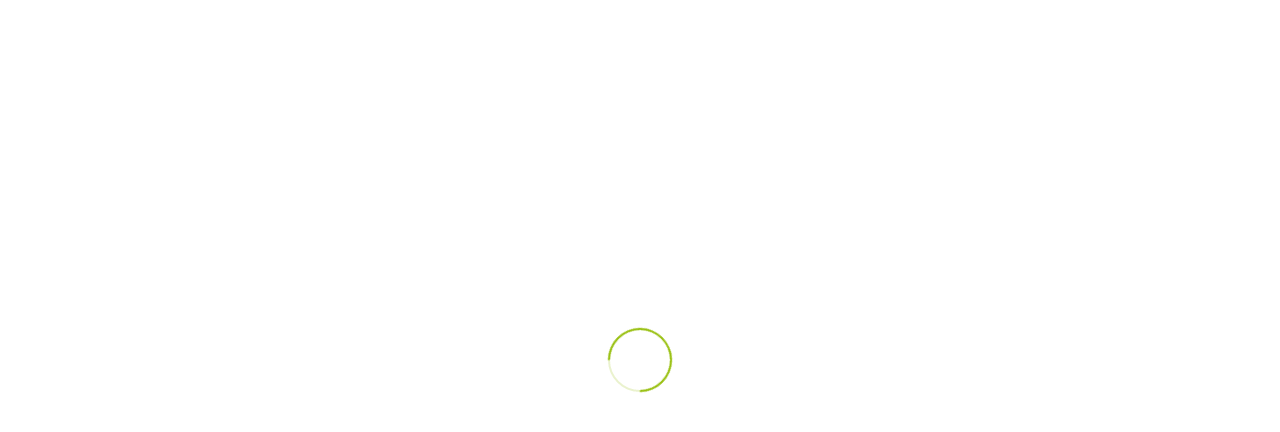

--- FILE ---
content_type: text/html; charset=UTF-8
request_url: https://www.promoforever.com/plastic-pens/twist-ballpoint-plastic-pen-pbk-1174/
body_size: 26829
content:
<!DOCTYPE HTML><html lang="en-US" prefix="og: https://ogp.me/ns#"><head><script data-no-optimize="1">var litespeed_docref=sessionStorage.getItem("litespeed_docref");litespeed_docref&&(Object.defineProperty(document,"referrer",{get:function(){return litespeed_docref}}),sessionStorage.removeItem("litespeed_docref"));</script> <meta charset="UTF-8"><title>Twist Ballpoint Plastic Pen - PBK 1174 - Promo Forever</title><meta name="description" content="Fill cups in reception and checkout areas with this black ink, retractable, ballpoint plastic pen with identical color ends and tips. When customers borrow"/><meta name="robots" content="follow, index, max-snippet:-1, max-video-preview:-1, max-image-preview:large"/><link rel="canonical" href="https://www.promoforever.com/plastic-pens/twist-ballpoint-plastic-pen-pbk-1174/" /><meta property="og:locale" content="en_US" /><meta property="og:type" content="article" /><meta property="og:title" content="Twist Ballpoint Plastic Pen - PBK 1174 - Promo Forever" /><meta property="og:description" content="Fill cups in reception and checkout areas with this black ink, retractable, ballpoint plastic pen with identical color ends and tips. When customers borrow" /><meta property="og:url" content="https://www.promoforever.com/plastic-pens/twist-ballpoint-plastic-pen-pbk-1174/" /><meta property="og:site_name" content="Promo Forever" /><meta property="article:section" content="Plastic Pens" /><meta property="og:updated_time" content="2024-03-13T19:48:10+03:00" /><meta property="og:image" content="https://www.promoforever.com/wp-content/uploads/2022/01/Twist-Ballpoint-Plastic-Pen-PBK-1174.jpg" /><meta property="og:image:secure_url" content="https://www.promoforever.com/wp-content/uploads/2022/01/Twist-Ballpoint-Plastic-Pen-PBK-1174.jpg" /><meta property="og:image:width" content="640" /><meta property="og:image:height" content="480" /><meta property="og:image:alt" content="Twist Ballpoint Plastic Pen - PBK 1174" /><meta property="og:image:type" content="image/jpeg" /><meta property="article:published_time" content="2024-03-13T11:01:37+03:00" /><meta property="article:modified_time" content="2024-03-13T19:48:10+03:00" /><meta name="twitter:card" content="summary_large_image" /><meta name="twitter:title" content="Twist Ballpoint Plastic Pen - PBK 1174 - Promo Forever" /><meta name="twitter:description" content="Fill cups in reception and checkout areas with this black ink, retractable, ballpoint plastic pen with identical color ends and tips. When customers borrow" /><meta name="twitter:image" content="https://www.promoforever.com/wp-content/uploads/2022/01/Twist-Ballpoint-Plastic-Pen-PBK-1174.jpg" /><meta name="twitter:label1" content="Written by" /><meta name="twitter:data1" content="Tmsh-Admin" /><meta name="twitter:label2" content="Time to read" /><meta name="twitter:data2" content="Less than a minute" /> <script type="application/ld+json" class="rank-math-schema-pro">{"@context":"https://schema.org","@graph":[{"@type":"Organization","@id":"https://www.promoforever.com/#organization","name":"Promo Forever","url":"https://www.promoforever.com","logo":{"@type":"ImageObject","@id":"https://www.promoforever.com/#logo","url":"https://www.promoforever.com/wp-content/uploads/2021/05/Promoforever-logo.png","contentUrl":"https://www.promoforever.com/wp-content/uploads/2021/05/Promoforever-logo.png","caption":"Promo Forever","inLanguage":"en-US","width":"2400","height":"477"}},{"@type":"WebSite","@id":"https://www.promoforever.com/#website","url":"https://www.promoforever.com","name":"Promo Forever","alternateName":"PromoForever.com","publisher":{"@id":"https://www.promoforever.com/#organization"},"inLanguage":"en-US"},{"@type":"ImageObject","@id":"https://www.promoforever.com/wp-content/uploads/2022/01/Twist-Ballpoint-Plastic-Pen-PBK-1174.jpg","url":"https://www.promoforever.com/wp-content/uploads/2022/01/Twist-Ballpoint-Plastic-Pen-PBK-1174.jpg","width":"640","height":"480","caption":"Twist Ballpoint Plastic Pen - PBK 1174","inLanguage":"en-US"},{"@type":"BreadcrumbList","@id":"https://www.promoforever.com/plastic-pens/twist-ballpoint-plastic-pen-pbk-1174/#breadcrumb","itemListElement":[{"@type":"ListItem","position":"1","item":{"@id":"https://www.promoforever.com","name":"Anasayfa"}},{"@type":"ListItem","position":"2","item":{"@id":"https://www.promoforever.com/plastic-pens/twist-ballpoint-plastic-pen-pbk-1174/","name":"Twist Ballpoint Plastic Pen &#8211; PBK 1174"}}]},{"@type":"WebPage","@id":"https://www.promoforever.com/plastic-pens/twist-ballpoint-plastic-pen-pbk-1174/#webpage","url":"https://www.promoforever.com/plastic-pens/twist-ballpoint-plastic-pen-pbk-1174/","name":"Twist Ballpoint Plastic Pen - PBK 1174 - Promo Forever","datePublished":"2024-03-13T11:01:37+03:00","dateModified":"2024-03-13T19:48:10+03:00","isPartOf":{"@id":"https://www.promoforever.com/#website"},"primaryImageOfPage":{"@id":"https://www.promoforever.com/wp-content/uploads/2022/01/Twist-Ballpoint-Plastic-Pen-PBK-1174.jpg"},"inLanguage":"en-US","breadcrumb":{"@id":"https://www.promoforever.com/plastic-pens/twist-ballpoint-plastic-pen-pbk-1174/#breadcrumb"}},{"@type":"Person","@id":"https://www.promoforever.com/author/tmsh-admin/","name":"Tmsh-Admin","url":"https://www.promoforever.com/author/tmsh-admin/","image":{"@type":"ImageObject","@id":"https://www.promoforever.com/wp-content/litespeed/avatar/9e03c932cc45ed822c37d565f4032298.jpg?ver=1768898890","url":"https://www.promoforever.com/wp-content/litespeed/avatar/9e03c932cc45ed822c37d565f4032298.jpg?ver=1768898890","caption":"Tmsh-Admin","inLanguage":"en-US"},"sameAs":["https://www.promoforever.com"],"worksFor":{"@id":"https://www.promoforever.com/#organization"}},{"@type":"BlogPosting","headline":"Twist Ballpoint Plastic Pen - PBK 1174 - Promo Forever","datePublished":"2024-03-13T11:01:37+03:00","dateModified":"2024-03-13T19:48:10+03:00","author":{"@id":"https://www.promoforever.com/author/tmsh-admin/","name":"Tmsh-Admin"},"publisher":{"@id":"https://www.promoforever.com/#organization"},"description":"Fill cups in reception and checkout areas with this black ink, retractable, ballpoint plastic pen with identical color ends and tips. When customers borrow","name":"Twist Ballpoint Plastic Pen - PBK 1174 - Promo Forever","@id":"https://www.promoforever.com/plastic-pens/twist-ballpoint-plastic-pen-pbk-1174/#richSnippet","isPartOf":{"@id":"https://www.promoforever.com/plastic-pens/twist-ballpoint-plastic-pen-pbk-1174/#webpage"},"image":{"@id":"https://www.promoforever.com/wp-content/uploads/2022/01/Twist-Ballpoint-Plastic-Pen-PBK-1174.jpg"},"inLanguage":"en-US","mainEntityOfPage":{"@id":"https://www.promoforever.com/plastic-pens/twist-ballpoint-plastic-pen-pbk-1174/#webpage"}}]}</script> <link rel='dns-prefetch' href='//fonts.googleapis.com' /><link rel="alternate" type="application/rss+xml" title="Promo Forever &raquo; Feed" href="https://www.promoforever.com/feed/" /><link rel="alternate" type="application/rss+xml" title="Promo Forever &raquo; Comments Feed" href="https://www.promoforever.com/comments/feed/" /><link rel="alternate" type="application/rss+xml" title="Promo Forever &raquo; Twist Ballpoint Plastic Pen &#8211; PBK 1174 Comments Feed" href="https://www.promoforever.com/plastic-pens/twist-ballpoint-plastic-pen-pbk-1174/feed/" /><link rel="alternate" title="oEmbed (JSON)" type="application/json+oembed" href="https://www.promoforever.com/wp-json/oembed/1.0/embed?url=https%3A%2F%2Fwww.promoforever.com%2Fplastic-pens%2Ftwist-ballpoint-plastic-pen-pbk-1174%2F" /><link rel="alternate" title="oEmbed (XML)" type="text/xml+oembed" href="https://www.promoforever.com/wp-json/oembed/1.0/embed?url=https%3A%2F%2Fwww.promoforever.com%2Fplastic-pens%2Ftwist-ballpoint-plastic-pen-pbk-1174%2F&#038;format=xml" /><meta name="viewport" content="width=device-width, initial-scale=1"><meta name="SKYPE_TOOLBAR" content="SKYPE_TOOLBAR_PARSER_COMPATIBLE"><meta name="theme-color" content="#f5f5f5">
 <script src="//www.googletagmanager.com/gtag/js?id=G-HJBBD3CKQF"  data-cfasync="false" data-wpfc-render="false" async></script> <script data-cfasync="false" data-wpfc-render="false">var mi_version = '9.10.1';
				var mi_track_user = true;
				var mi_no_track_reason = '';
								var MonsterInsightsDefaultLocations = {"page_location":"https:\/\/www.promoforever.com\/plastic-pens\/twist-ballpoint-plastic-pen-pbk-1174\/"};
								if ( typeof MonsterInsightsPrivacyGuardFilter === 'function' ) {
					var MonsterInsightsLocations = (typeof MonsterInsightsExcludeQuery === 'object') ? MonsterInsightsPrivacyGuardFilter( MonsterInsightsExcludeQuery ) : MonsterInsightsPrivacyGuardFilter( MonsterInsightsDefaultLocations );
				} else {
					var MonsterInsightsLocations = (typeof MonsterInsightsExcludeQuery === 'object') ? MonsterInsightsExcludeQuery : MonsterInsightsDefaultLocations;
				}

								var disableStrs = [
										'ga-disable-G-HJBBD3CKQF',
									];

				/* Function to detect opted out users */
				function __gtagTrackerIsOptedOut() {
					for (var index = 0; index < disableStrs.length; index++) {
						if (document.cookie.indexOf(disableStrs[index] + '=true') > -1) {
							return true;
						}
					}

					return false;
				}

				/* Disable tracking if the opt-out cookie exists. */
				if (__gtagTrackerIsOptedOut()) {
					for (var index = 0; index < disableStrs.length; index++) {
						window[disableStrs[index]] = true;
					}
				}

				/* Opt-out function */
				function __gtagTrackerOptout() {
					for (var index = 0; index < disableStrs.length; index++) {
						document.cookie = disableStrs[index] + '=true; expires=Thu, 31 Dec 2099 23:59:59 UTC; path=/';
						window[disableStrs[index]] = true;
					}
				}

				if ('undefined' === typeof gaOptout) {
					function gaOptout() {
						__gtagTrackerOptout();
					}
				}
								window.dataLayer = window.dataLayer || [];

				window.MonsterInsightsDualTracker = {
					helpers: {},
					trackers: {},
				};
				if (mi_track_user) {
					function __gtagDataLayer() {
						dataLayer.push(arguments);
					}

					function __gtagTracker(type, name, parameters) {
						if (!parameters) {
							parameters = {};
						}

						if (parameters.send_to) {
							__gtagDataLayer.apply(null, arguments);
							return;
						}

						if (type === 'event') {
														parameters.send_to = monsterinsights_frontend.v4_id;
							var hookName = name;
							if (typeof parameters['event_category'] !== 'undefined') {
								hookName = parameters['event_category'] + ':' + name;
							}

							if (typeof MonsterInsightsDualTracker.trackers[hookName] !== 'undefined') {
								MonsterInsightsDualTracker.trackers[hookName](parameters);
							} else {
								__gtagDataLayer('event', name, parameters);
							}
							
						} else {
							__gtagDataLayer.apply(null, arguments);
						}
					}

					__gtagTracker('js', new Date());
					__gtagTracker('set', {
						'developer_id.dZGIzZG': true,
											});
					if ( MonsterInsightsLocations.page_location ) {
						__gtagTracker('set', MonsterInsightsLocations);
					}
										__gtagTracker('config', 'G-HJBBD3CKQF', {"forceSSL":"true","link_attribution":"true"} );
										window.gtag = __gtagTracker;										(function () {
						/* https://developers.google.com/analytics/devguides/collection/analyticsjs/ */
						/* ga and __gaTracker compatibility shim. */
						var noopfn = function () {
							return null;
						};
						var newtracker = function () {
							return new Tracker();
						};
						var Tracker = function () {
							return null;
						};
						var p = Tracker.prototype;
						p.get = noopfn;
						p.set = noopfn;
						p.send = function () {
							var args = Array.prototype.slice.call(arguments);
							args.unshift('send');
							__gaTracker.apply(null, args);
						};
						var __gaTracker = function () {
							var len = arguments.length;
							if (len === 0) {
								return;
							}
							var f = arguments[len - 1];
							if (typeof f !== 'object' || f === null || typeof f.hitCallback !== 'function') {
								if ('send' === arguments[0]) {
									var hitConverted, hitObject = false, action;
									if ('event' === arguments[1]) {
										if ('undefined' !== typeof arguments[3]) {
											hitObject = {
												'eventAction': arguments[3],
												'eventCategory': arguments[2],
												'eventLabel': arguments[4],
												'value': arguments[5] ? arguments[5] : 1,
											}
										}
									}
									if ('pageview' === arguments[1]) {
										if ('undefined' !== typeof arguments[2]) {
											hitObject = {
												'eventAction': 'page_view',
												'page_path': arguments[2],
											}
										}
									}
									if (typeof arguments[2] === 'object') {
										hitObject = arguments[2];
									}
									if (typeof arguments[5] === 'object') {
										Object.assign(hitObject, arguments[5]);
									}
									if ('undefined' !== typeof arguments[1].hitType) {
										hitObject = arguments[1];
										if ('pageview' === hitObject.hitType) {
											hitObject.eventAction = 'page_view';
										}
									}
									if (hitObject) {
										action = 'timing' === arguments[1].hitType ? 'timing_complete' : hitObject.eventAction;
										hitConverted = mapArgs(hitObject);
										__gtagTracker('event', action, hitConverted);
									}
								}
								return;
							}

							function mapArgs(args) {
								var arg, hit = {};
								var gaMap = {
									'eventCategory': 'event_category',
									'eventAction': 'event_action',
									'eventLabel': 'event_label',
									'eventValue': 'event_value',
									'nonInteraction': 'non_interaction',
									'timingCategory': 'event_category',
									'timingVar': 'name',
									'timingValue': 'value',
									'timingLabel': 'event_label',
									'page': 'page_path',
									'location': 'page_location',
									'title': 'page_title',
									'referrer' : 'page_referrer',
								};
								for (arg in args) {
																		if (!(!args.hasOwnProperty(arg) || !gaMap.hasOwnProperty(arg))) {
										hit[gaMap[arg]] = args[arg];
									} else {
										hit[arg] = args[arg];
									}
								}
								return hit;
							}

							try {
								f.hitCallback();
							} catch (ex) {
							}
						};
						__gaTracker.create = newtracker;
						__gaTracker.getByName = newtracker;
						__gaTracker.getAll = function () {
							return [];
						};
						__gaTracker.remove = noopfn;
						__gaTracker.loaded = true;
						window['__gaTracker'] = __gaTracker;
					})();
									} else {
										console.log("");
					(function () {
						function __gtagTracker() {
							return null;
						}

						window['__gtagTracker'] = __gtagTracker;
						window['gtag'] = __gtagTracker;
					})();
									}</script> <style id="litespeed-ucss">@keyframes rotation{0%{transform:rotate(0deg)}to{transform:rotate(360deg)}}*{box-sizing:border-box}html{-webkit-text-size-adjust:100%;font-family:var(--font-family,inherit);font-weight:var(--font-weight,400);font-size:var(--font-size,16px);font-style:var(--font-style,normal);text-transform:var(--text-transform,none);line-height:var(--line-height,28px);letter-spacing:var(--letter-spacing,0)}body{margin:0;overflow-x:hidden;-webkit-tap-highlight-color:var(--color-content-primary-faded);background:var(--color-alt-content-bg)}a{text-decoration:none;background:0 0;transition-property:background,box-shadow,border,color,opacity,transform;transition-duration:.3s;-webkit-text-decoration-skip:objects;color:var(--color-content-link)}b,strong{font-weight:var(--bold-font-weight,bold)}img{height:auto;max-width:100%}button,input,textarea{vertical-align:top;text-transform:none;color:inherit;font:inherit;border:0;margin:0}textarea{overflow:auto;height:8rem;min-height:3rem;resize:vertical}input:not([type=submit]),textarea{outline:0!important}input[type=email],input[type=number],input[type=text],textarea{-webkit-appearance:none}[type=button],button{overflow:visible;-webkit-appearance:button;cursor:pointer}label{cursor:pointer}::-moz-focus-inner{border:0}::-webkit-file-upload-button{font:inherit;border:0;outline:0;padding-left:0;background:0 0}ul{list-style:none;margin:0;padding:0}iframe{max-width:100%;border:0}:-webkit-full-screen-ancestor:not(iframe){animation:none!important}::-moz-placeholder{opacity:.5;color:inherit}::-webkit-input-placeholder{color:inherit;opacity:.5}h1,h4{margin:0;padding-top:1.5rem;color:var(--color-content-heading)}h1:first-child,h4:first-child{padding-top:0}p,ul{margin:0 0 1.5rem}p:empty{display:none}ul{list-style-type:disc;margin-left:2.5rem}li{margin:0 0 .5rem}h4:last-child,li:last-child,p:last-child{margin-bottom:0}.g-breadcrumbs.has_text_color a,.l-section.color_primary a,.l-section[class*=color_] h1,.l-section[class*=color_] h4{color:inherit}input:not([type=submit]),textarea{width:100%;font-size:var(--inputs-font-size);border:var(--inputs-border-width,0) solid #fff0;background:0 0;transition:all .2s}input:not([type=submit]){min-height:var(--inputs-height);line-height:var(--inputs-height);padding:0 var(--inputs-padding)}textarea{padding:calc(var(--inputs-height)/2 + var(--inputs-border-width,0px) - .7em) var(--inputs-padding)}input:checked::before{visibility:visible}.hidden{display:none!important}.i-cf:after{content:"";display:block;clear:both}.align_left{text-align:left}.align_center{text-align:center}.l-canvas,.l-footer{margin:0 auto;width:100%;background:var(--color-content-bg-grad);color:var(--color-content-text)}.l-canvas{flex-grow:1}@media screen and (min-width:1025px){body:not(.us_iframe){display:flex;flex-direction:column;min-height:100vh}}.l-footer{overflow:hidden}.l-section,.l-subheader{padding-left:2.5rem;padding-right:2.5rem}.l-section{position:relative;margin:0 auto}.l-section-img{background-position:center center;background-size:cover}.l-section-img,.l-section-overlay{position:absolute;top:0;left:0;right:0;bottom:0}.l-section-h{position:relative;margin:0 auto;width:100%;max-width:var(--site-content-width,1200px)}.l-section.height_small{padding-top:2rem;padding-bottom:2rem}.l-section.height_medium{padding-top:4rem;padding-bottom:4rem}.l-section.height_custom{padding-top:var(--section-custom-padding,5vmax);padding-bottom:var(--section-custom-padding,5vmax)}.header_hor .l-header.pos_fixed~.l-main>.l-section:first-of-type>.l-section-h{padding-top:var(--header-height)}.l-section.color_primary{background:var(--color-content-primary-grad);color:#fff}.cols_5>div[class*=list]>*{width:20%}.fab,.far,.fas{display:inline-block;line-height:1;font-family:"fontawesome";font-weight:400;font-style:normal;font-variant:normal;text-rendering:auto;-moz-osx-font-smoothing:grayscale;-webkit-font-smoothing:antialiased}.g-preloader{display:inline-block;vertical-align:top;position:relative;font-size:2.5rem;width:1em;height:1em;color:var(--color-content-primary)}.g-breadcrumbs{line-height:1.4}.g-breadcrumbs>*{display:inline-block;vertical-align:top}.g-breadcrumbs-separator{margin:0 .6em}.with_collapsible_content>.toggle-links{display:none;padding-top:.5rem}.with_collapsible_content>.toggle-links>button{background:0 0;padding:0;border-bottom:1px dotted;cursor:pointer;color:var(--color-content-link);transition-property:border,color;transition-duration:.3s}.l-body .vc_column-inner:after,.l-body .vc_column-inner:before,.l-body .vc_row:after,.l-body .vc_row:before,.with_collapsible_content .collapsible-content-less{display:none}.w-toplink{position:fixed!important;z-index:99;bottom:0;transform:translate3d(0,150%,0)!important;margin:15px}.w-toplink:not(.w-btn){text-align:center;border-radius:.3rem;color:#fff!important;line-height:50px;height:50px;width:50px}.w-toplink.pos_right{right:0}.w-toplink:not(.w-btn) i{font-size:1.5em;line-height:inherit;min-width:1em}.g-cols.wpb_row{margin-bottom:0}.wpb_text_column:not(:last-child){margin-bottom:var(--text-block-margin-bottom,0)}.l-section.color_footer-top h4{color:var(--color-subfooter-heading)}.color_footer-top{background:var(--color-subfooter-bg-grad);color:var(--color-subfooter-text)}.color_footer-top a{color:var(--color-subfooter-link)}.color_footer-bottom{background:var(--color-footer-bg-grad);color:var(--color-footer-text)}.color_footer-bottom a{color:var(--color-footer-link)}@media (max-width:1024px){.l-section.height_medium{padding-top:2.5rem;padding-bottom:2.5rem}}@media screen and (max-width:900px){.l-subheader{padding-left:1rem!important;padding-right:1rem!important}}@media screen and (max-width:600px){p{margin-bottom:1rem}h1,h4{padding-top:1rem}.w-header-show,.w-toplink{margin:10px!important}.l-section,.l-subheader{padding-left:1.5rem;padding-right:1.5rem}.l-section.height_medium,.l-section.height_small{padding-top:1.5rem;padding-bottom:1.5rem}}.w-btn{display:inline-block;vertical-align:top;text-align:center;line-height:1.2;position:relative;transition-property:background,border,box-shadow,color,opacity,transform;transition-duration:.3s;-webkit-tap-highlight-color:#fff0;padding:.8em 1.8em}.w-btn:before{content:"";position:absolute;top:0;left:0;right:0;bottom:0;border-radius:inherit;border-style:solid;border-color:inherit;border-image:inherit}.w-btn-wrapper{margin:.3rem 0}.w-btn-wrapper.align_none{display:inline-block;vertical-align:top}.g-cols.via_flex{display:flex;flex-wrap:wrap}.vc_column_container{display:flex;flex-direction:column;position:relative;border-color:var(--color-content-border)}.g-cols.via_flex>div>.vc_column-inner{display:flex;flex-direction:column;flex-grow:1;position:relative;border-color:inherit}.g-cols.via_flex.type_default{margin:0-1.5rem}.g-cols.via_flex.type_default[style*=gap]{margin:0 calc(-1.5rem - var(--additional-gap,0))}.g-cols.via_flex[style*=gap]>.vc_column_container{padding-left:var(--additional-gap,0);padding-right:var(--additional-gap,0)}.g-cols.via_flex.type_default>div>.vc_column-inner{padding-left:1.5rem;padding-right:1.5rem}.color_footer-top .vc_column_container{border-color:var(--color-subfooter-border)}.color_footer-bottom .vc_column_container{border-color:var(--color-footer-border)}.w-form-row{width:100%;padding-left:calc(var(--fields-gap,1rem)/2);padding-right:calc(var(--fields-gap,1rem)/2)}.w-form-row,.w-form-row-field{position:relative}@media screen and (max-width:600px){.w-form-row{width:100%!important}}.w-grid{clear:both}.w-grid[class*=cols_] .w-grid-list{display:flex;flex-wrap:wrap;margin:calc(var(--gap,0px)*-1)}.w-grid-item{flex-shrink:0}.w-grid[class*=cols_] .w-grid-item{padding:var(--gap,0)}.w-grid-item-h{position:relative;height:100%}.l-header a,.w-sharing a.w-sharing-item,a.w-iconbox-link{color:inherit}.l-subheader-cell{display:flex;align-items:center;flex-grow:1}.l-subheader-cell.at_left{justify-content:flex-start}.header_hor .l-subheader-cell.at_left>*{margin-right:1.4rem}.l-subheader-cell.at_center{justify-content:center}.l-subheader-cell.at_right{justify-content:flex-end}.header_hor .l-subheader-cell.at_right>*{margin-left:1.4rem}.l-subheader-cell:empty{display:none}.l-header:before{content:"auto";left:-100%;position:absolute;top:-100%;visibility:hidden!important}.l-header .w-text{line-height:1.5}.l-header .w-text.nowrap{white-space:nowrap}.w-hwrapper{display:flex;align-items:center}.w-hwrapper.wrap{flex-wrap:wrap}.w-hwrapper>:not(:last-child){margin-right:var(--hwrapper-gap,1.2rem)}.w-hwrapper.align_justify{justify-content:space-between}.w-iconbox{position:relative}.w-iconbox-icon,.w-iconbox-link{-webkit-flex-shrink:0;flex-shrink:0}.w-iconbox-link{display:block;transition:none;-webkit-tap-highlight-color:#fff0}.w-iconbox-icon{display:inline-flex;align-items:center;justify-content:center;font-size:2rem;text-align:center;max-width:100%;transition:background .2s,color .2s,box-shadow .2s}.w-iconbox:not(.icontype_img) .w-iconbox-icon{line-height:1}.w-iconbox-icon i,.w-search-open i{vertical-align:top;line-height:inherit}.w-iconbox .w-iconbox-title{margin-bottom:0;transition:color .2s}.w-iconbox .w-iconbox-title:not(:empty){padding:.5em 0}.w-iconbox.align_center{justify-content:center}.w-iconbox.iconpos_left{display:-webkit-flex;display:flex;align-items:flex-start}.w-iconbox.iconpos_left.no_text,.w-iconbox.iconpos_left.no_title{align-items:center}.w-iconbox.iconpos_left .w-iconbox-icon{margin-right:calc(15px + .2em)}.w-iconbox.iconpos_left .w-iconbox-title{padding-top:0;margin-top:-.2em}.w-iconbox.iconpos_left.no_text .w-iconbox-title{padding-bottom:0;margin-top:0}.w-iconbox.iconpos_left.no_title.no_text{display:inline-block;vertical-align:top}.w-iconbox.iconpos_left.no_title.no_text .w-iconbox-icon{margin:.3rem}.w-iconbox.style_default.iconpos_left .w-iconbox-icon{width:1.1em}.w-iconbox.style_circle .w-iconbox-icon{line-height:2.5em;height:2.5em;width:2.5em;overflow:hidden;border-radius:50%}.w-iconbox.color_custom .w-iconbox-icon{color:var(--icon-color)}.w-iconbox.style_circle.color_custom .w-iconbox-icon{background:var(--icon-bg-color)}.l-header .w-image{flex-shrink:0;transition:height .3s}.w-image-h{display:block;height:inherit;max-height:inherit;border-radius:inherit;border-color:inherit!important;color:inherit!important}.w-image:not([class*=style_phone]) .w-image-h{background:inherit}.w-image img{object-fit:contain;vertical-align:top;height:inherit;max-height:inherit;border-radius:inherit}.w-image img:not([src*=".svg"]),.w-image[class*=ush_image_] img{width:auto}.w-image-h[href]{position:relative}.l-header.bg_transparent:not(.sticky) .w-image.with_transparent .w-image-h>:first-of-type,.w-image.with_transparent .w-image-h>:last-of-type{display:none}.l-header.bg_transparent:not(.sticky) .w-image.with_transparent .w-image-h>:last-of-type{display:block}button::-moz-focus-inner{padding:0;border:0}.l-subheader-cell .w-nav{margin-left:0;margin-right:0}.w-nav-list{list-style:none;margin:0}.w-nav .menu-item{display:block;position:relative;margin:0}.w-nav-anchor{display:block;overflow:hidden;position:relative;outline:0!important}.w-nav-anchor:not(.w-btn){border:0!important}.w-nav.type_desktop .w-nav-anchor.level_1{z-index:1}.w-nav-arrow{display:none;vertical-align:top;font-weight:400;line-height:inherit;text-transform:none;text-align:center}.w-nav-arrow:focus{outline:0!important}.w-nav-arrow:before{content:"";vertical-align:top;font-family:fontawesome;font-weight:400}.w-nav.type_desktop .w-nav-anchor.level_1 .w-nav-arrow:before{font-size:1.3em;margin-left:.4em}.header_hor .w-nav.type_desktop>.w-nav-list{display:flex;align-items:center}.header_hor .w-nav.type_desktop>.w-nav-list>.menu-item{flex-shrink:0}.l-header.bg_transparent:not(.sticky) .type_desktop .menu-item.level_1>a:not(.w-btn){background:0 0}.w-nav-control{display:none;line-height:50px;height:50px;padding:0 .8rem;color:inherit}.w-nav-icon{display:inline-block;vertical-align:top;font-size:20px;position:relative;height:inherit;width:1em}.w-nav-icon>div,.w-nav-icon>div:after,.w-nav-icon>div:before{content:"";display:block;position:absolute;height:0;width:inherit}.w-nav-icon>div{border-bottom:.15em solid;top:50%;transform:translateY(-50%);transition:transform .15s cubic-bezier(0,1,.8,1)}.w-nav-icon>div:after,.w-nav-icon>div:before{border-bottom:inherit}.w-nav-icon>div:before{top:-.3333em;transition:top .15s cubic-bezier(0,1,.8,1) .15s,opacity .15s cubic-bezier(0,1,.8,1)}.w-nav-icon>div:after{top:.3333em;transition:top .15s cubic-bezier(0,1,.8,1) .15s,transform .15s cubic-bezier(0,1,.8,1)}.w-nav-close{display:none;position:absolute;top:0;right:0;text-align:center;font-size:3rem;line-height:2;width:2em;cursor:pointer;opacity:.5;transition:color .3s,opacity .3s}.w-nav-close:before,.w-popup-closer:before,.w-search-close:before{content:"";font-family:fontawesome;font-weight:400;vertical-align:top}@media screen and (max-width:767px){.w-nav-close{font-size:2rem}}.g-preloader.type_2:after,.g-preloader.type_2:before{content:"";display:block;position:absolute;top:0;left:0;right:0;bottom:0;border-radius:50%;border:2px solid}.g-preloader.type_2:before{opacity:.2}.g-preloader.type_2:after{border-top-color:#fff0;animation:rotation .8s infinite linear}.l-preloader{position:fixed;top:0;left:0;right:0;height:100%;z-index:11111;overflow:hidden;transition:opacity .3s cubic-bezier(.6,.3,.3,.6);background:var(--color-content-bg-grad)}.l-preloader-spinner{position:absolute;top:50%;left:50%;text-align:center;background-color:inherit;color:inherit;opacity:1;transition:opacity .15s;transform:translate3d(-50%,-50%,0)}.l-preloader .g-preloader{font-size:4rem}.w-popup-trigger{background:0 0;padding:0;cursor:pointer}.w-popup-overlay{position:fixed;display:none;z-index:10001;top:0;left:0;right:0;bottom:0;transition:opacity .3s;opacity:0;visibility:hidden}.w-popup-wrap{display:none;align-items:center;justify-content:center;z-index:10002;top:var(--wp-admin--admin-bar--height,0);left:0;right:0;height:100vh;overflow-x:hidden;cursor:pointer}.w-popup-closer{top:0;right:0;text-align:center;font-size:2rem;line-height:5rem;width:5rem;cursor:pointer}.w-popup-box+.w-popup-closer{position:fixed;top:var(--wp-admin--admin-bar--height,0);color:#fff;mix-blend-mode:difference;opacity:0}.w-popup-box{max-height:100%;cursor:default;width:var(--popup-width,auto)}.w-popup-box-h{overflow:hidden;position:relative;border-radius:var(--popup-border-radius,0)}.w-popup-box-title{font-size:2rem;line-height:1.5;padding:1rem 1.5rem;background:var(--title-bg-color);color:var(--title-color)}.w-popup-box-content{overflow:hidden;padding:var(--popup-padding,0);background:var(--content-bg-color);color:var(--content-color)}.w-popup-wrap.layout_default .w-popup-box-h{margin:1.5rem 0}@media (max-width:600px){.w-popup-box{width:100%!important}.w-popup-wrap.layout_default .w-popup-box-h{margin:0}.w-popup-wrap[style*="--popup-padding"] .w-popup-box-h{margin-bottom:12vh}.w-popup-wrap[style*="--popup-padding"] .w-popup-box-content{padding:50px 1.5rem}.w-popup-box-title{padding-right:50px!important}.w-popup-closer{line-height:50px;height:50px;width:50px}}.w-popup-box.animation_fadeIn .w-popup-box-h{opacity:0;transition:opacity .25s}.w-post-elm.color_link_inherit a:not(:hover){color:inherit}.w-post-elm.stretched img{width:100%}.w-post-elm.post_title b{font-size:.85em;opacity:.5}.w-post-elm.post_image{overflow:hidden;position:relative}.w-post-elm.post_image img{vertical-align:top}.w-post-elm.post_title{padding:0}.w-grid div:not(.w-vwrapper)>.post_title{margin-bottom:0}.w-search{line-height:2.8rem}.header_hor .l-subheader-cell>.w-search:not(.layout_simple){margin-left:0;margin-right:0}.w-search-form .w-form-row{height:inherit;padding:0}.w-search input{display:block}.w-search-open{display:block;text-align:center;width:2.2em}.header_hor .l-subheader-cell.at_right .w-search:not(.layout_simple):last-child{margin-right:-.5em}.w-search-close{position:absolute;top:50%;transform:translateY(-50%);right:0;text-align:center;line-height:2;width:2em;cursor:pointer;background:0 0;padding:0;color:inherit!important;opacity:.5;transition-duration:.2s}.w-search-close:focus{opacity:1!important}.w-search.layout_fullwidth .w-search-form{position:absolute;top:0;left:-1.5rem;right:-1.5rem;height:0;overflow:hidden;z-index:119;transition:height .3s cubic-bezier(.4,0,.2,1)}.w-search.layout_fullwidth .w-form-row-field{position:absolute;top:50%;transform:translateY(-50%);left:0;right:0}.w-search.layout_fullwidth .w-form-row-field:after{display:none}.w-search.layout_fullwidth input{font-size:1.4rem;padding:0 3rem 0 1.5rem;border-radius:0;border:0}.w-search.layout_fullwidth .w-search-form input{background:0 0!important;box-shadow:none!important;color:inherit!important}.w-search.layout_fullwidth .w-search-close{width:auto;padding-right:1.5rem}@media (min-width:601px){.l-header.bg_transparent:not(.sticky) .w-search.elm_in_header input{background:rgb(0 0 0/.2);color:#fff}}@media screen and (max-width:600px){.header_hor .w-search.elm_in_header{line-height:inherit}.w-search.layout_fullwidth input{font-size:1rem!important}}.w-separator{clear:both;overflow:hidden;line-height:0;height:1.5rem}.w-separator-h{display:inline-flex;align-items:center;height:inherit}.w-separator:not(.with_content) .w-separator-h:before{width:100vw}.w-separator-h:after,.w-separator-h:before{content:"";position:absolute;top:50%;height:0;width:100vw;border-top-width:1px;border-top-style:solid}.w-separator-h:before{right:100%}.w-separator-h:after{left:100%;margin-left:.6em}.w-separator.width_50{width:50%;margin-left:auto!important;margin-right:auto!important}.w-separator.thick_2 .w-separator-h:after,.w-separator.thick_2 .w-separator-h:before{margin-top:-1px;border-top-width:2px}.w-separator:not(.with_content){position:relative}.w-separator:not(.with_content) .w-separator-h:before{left:50%;transform:translateX(-50%);right:auto}.w-separator:not(.with_content) .w-separator-h:after{display:none}.w-separator.size_small:empty{height:1.5rem}.w-separator.size_medium:empty{height:3rem}.w-separator.color_border{color:var(--color-content-border)}.w-separator.color_primary{color:var(--color-content-primary)}.color_footer-top .w-separator.color_border{color:var(--color-subfooter-border)}@media (max-width:1024px){.w-separator.size_small:empty{height:1rem}.w-separator.size_medium:empty{height:calc(1rem + 2.5vw)}}.w-sharing-list:not(:empty){display:inline-flex;flex-wrap:wrap}.w-sharing-item{flex-shrink:0;display:flex;text-align:center;align-items:center;justify-content:center;position:relative;line-height:2;padding:0 .8em;min-width:3em;transition:none;border-color:var(--color-content-border)}.w-sharing-item i{position:relative;min-width:1em;line-height:inherit}.w-sharing.type_solid .w-sharing-list{margin:0-.1em}.w-sharing.type_solid .w-sharing-item{margin:.1em;border-radius:.3em;box-shadow:none;color:#fff!important}.w-sharing.type_solid .w-sharing-item.email{background:#96a2a8}.w-sharing.type_solid .w-sharing-item.facebook{background:#1e77f0}.w-sharing.type_solid .w-sharing-item.twitter{background:#0f1419}.w-sharing.type_solid .w-sharing-item.linkedin{background:#0077b5}.w-sharing.type_solid .w-sharing-item.pinterest{background:#e60023}.w-sharing.type_solid .w-sharing-item.vk{background:#2787f5}.w-socials-list{margin:calc(var(--gap,0)*-1)}.w-socials-item{display:inline-block;vertical-align:top;position:relative;padding:var(--gap,0)}.w-socials-item-link{display:block;text-align:center;position:relative;overflow:hidden;line-height:2.5em;width:2.5em;border:0!important;border-radius:inherit;z-index:0}.w-socials-item-link-hover{display:none;position:absolute;top:0;left:0;right:0;bottom:0;background:var(--color-content-primary-grad)}.w-socials-item-link i{display:block;line-height:inherit;position:relative;transition:color .3s}.w-socials-item-popup{display:none;position:absolute;left:50%;bottom:100%;text-align:center;white-space:nowrap;z-index:90;font-size:.9rem;line-height:2.4rem;padding:0 1rem;margin-bottom:7px;border-radius:.25rem;background:#222;color:#fff;opacity:0;visibility:hidden;transform:translate3d(-50%,-1em,0);transition:opacity .2s cubic-bezier(.78,.13,.15,.86) .3s,transform .2s cubic-bezier(.78,.13,.15,.86) .3s}.w-socials-item-link:focus+.w-socials-item-popup,.w-socials-item-link:hover+.w-socials-item-popup{visibility:visible;opacity:1;transform:translate3d(-50%,0,0)}.w-socials-item-popup:after{content:"";display:block;position:absolute;left:50%;bottom:-7px;margin-left:-8px;width:0;height:0;border-left:8px solid #fff0;border-right:8px solid #fff0;border-top:8px solid #333}.l-header .w-socials{line-height:2}.header_hor .l-header .w-socials-list{white-space:nowrap}.l-header .w-socials-item-link{line-height:2em;width:2em}.w-socials.shape_rounded .w-socials-item-link{border-radius:.25em}.w-socials.shape_circle .w-socials-item-link{border-radius:50%}.w-socials.style_colored .w-socials-item-link{background:currentColor}.w-socials.style_colored.color_brand .w-socials-item-link-hover{display:none}.w-socials.style_colored .w-socials-item-link>i{color:#fff}.w-socials.style_outlined .w-socials-item-link{box-shadow:inset 0 0 0 2px var(--color-content-border)}.w-socials.color_brand .w-socials-item.facebook .w-socials-item-link{color:#1e77f0}.w-socials-item.facebook .w-socials-item-link-hover{background:#1e77f0}.w-socials.color_brand .w-socials-item.instagram .w-socials-item-link{color:inherit}.w-socials-item.instagram .w-socials-item-link-hover,.w-socials.color_brand.style_colored .instagram .w-socials-item-link{background:#a17357;background:radial-gradient(circle farthest-corner at 35% 100%,#fec564,transparent 50%),radial-gradient(circle farthest-corner at 10% 140%,#feda7e,transparent 50%),radial-gradient(ellipse farthest-corner at 0-25%,#5258cf,transparent 50%),radial-gradient(ellipse farthest-corner at 20% -50%,#5258cf,transparent 50%),radial-gradient(ellipse farthest-corner at 100%0,#893dc2,transparent 50%),radial-gradient(ellipse farthest-corner at 60% -20%,#893dc2,transparent 50%),radial-gradient(ellipse farthest-corner at 100% 100%,#d9317a,transparent),linear-gradient(#6559ca,#bc318f 30%,#e42e66 50%,#fa5332 70%,#ffdc80 100%)}.w-socials-item.instagram .w-socials-item-link i{font-size:1.1em}.w-socials.color_brand .w-socials-item.linkedin .w-socials-item-link{color:#0077b5}.w-socials-item.linkedin .w-socials-item-link-hover{background:#0077b5}.w-socials.color_brand .w-socials-item.twitter .w-socials-item-link{color:#0f1419}.w-socials-item.twitter .w-socials-item-link-hover{background:#0f1419}.w-socials.color_brand .w-socials-item.youtube .w-socials-item-link{color:red}.w-socials-item.youtube .w-socials-item-link-hover{background:red}.color_footer-top .w-socials.style_outlined .w-socials-item-link{box-shadow:inset 0 0 0 2px var(--color-subfooter-border)}.w-tabs-list{position:relative;border-color:var(--color-content-border)}.w-tabs-list-h{display:flex}.w-tabs-item{display:block;flex-shrink:0;text-align:center;text-transform:inherit;padding:1em 1.5em;background:0 0;color:inherit;transition:none}.w-tabs-item,.w-tabs-sections{position:relative}.w-tabs-section{display:none;border-color:var(--color-content-border)}.w-tabs-section.active{display:block}.w-tabs-section-header{display:none;align-items:center;text-align:inherit;line-height:1.5;cursor:pointer;padding:1em 1.5em;width:100%;background:#fff0;transition:background .2s,color .2s}.w-tabs-section:not(.active) .w-tabs-section-header{color:inherit}.w-tabs[style*="--sections-title-size"]>.w-tabs-list,.w-tabs[style*="--sections-title-size"]>div>div>.w-tabs-section-header{font-size:var(--sections-title-size)}.w-tabs[style*="--sections-title-size"]>div>div>.w-tabs-section-header>.w-tabs-section-title{font-size:inherit}.w-tabs-section-title{line-height:inherit;white-space:normal;margin-bottom:0!important;padding:0!important;color:inherit}body:not(.rtl) .w-tabs-section-title{margin-right:.6em}.w-tabs-section-control{flex-shrink:0;line-height:1em;height:1em;width:1em;text-align:center;transition:transform .3s;transform:rotate(0deg)}.w-tabs-section.active>.w-tabs-section-header .w-tabs-section-control{transform:rotate(180deg)}.w-tabs-section-content{padding-top:3rem}.w-tabs-section-content-h{margin:0 auto;max-width:var(--site-content-width,1200px)}.w-tabs-list.align_justify .w-tabs-list-h{justify-content:space-between}.w-tabs-list.align_justify .w-tabs-item{flex:1 1 50%;white-space:nowrap;text-overflow:ellipsis;overflow:hidden}.w-tabs-section.active:not(.has_text_color)>.w-tabs-section-header{color:var(--color-content-primary)}.w-tabs-sections.icon_chevron>div>.w-tabs-section-header .w-tabs-section-control:after,.w-tabs-sections.icon_chevron>div>.w-tabs-section-header .w-tabs-section-control:before{content:"";position:absolute;top:20%;height:60%;width:.15em;background:currentColor;border-radius:1px}.w-tabs-sections.icon_chevron>div>.w-tabs-section-header .w-tabs-section-control:before{left:.262em;transform:rotate(-45deg)}.w-tabs-sections.icon_chevron>div>.w-tabs-section-header .w-tabs-section-control:after{right:.262em;transform:rotate(45deg)}body:not(.rtl) .w-tabs-sections.cpos_right>div>.w-tabs-section-header .w-tabs-section-control{margin-left:auto}.w-tabs.style_default>.w-tabs-list{background:var(--color-content-bg-alt-grad);color:var(--color-content-text)}.w-tabs.style_default>.w-tabs-list .w-tabs-item{border-style:solid;border-color:#fff0;color:inherit;transition:background .2s,border-color .2s,color .2s}.w-tabs.style_default.layout_hor>.w-tabs-list .w-tabs-item{border-width:2px 0 0}.w-tabs.style_default>.w-tabs-list .w-tabs-item.active{background:var(--color-content-bg-grad);color:var(--color-content-primary);border-color:currentColor}.w-tabs.style_default>.w-tabs-list .w-tabs-item:not(.active):focus{background:rgb(0 0 0/.05)}.w-text{padding:0}.w-text i{display:inline-block;vertical-align:top;line-height:inherit}.w-text.icon_atleft i{margin-right:.4em}:root{--color-header-middle-bg:#ffffff;--color-header-middle-bg-grad:#ffffff;--color-header-middle-text:#333333;--color-header-middle-text-hover:#ffffff;--color-header-transparent-bg:transparent;--color-header-transparent-bg-grad:transparent;--color-header-transparent-text:#ffffff;--color-header-transparent-text-hover:#ffffff;--color-chrome-toolbar:#f5f5f5;--color-chrome-toolbar-grad:#f5f5f5;--color-header-top-bg:#f5f5f5;--color-header-top-bg-grad:linear-gradient(0deg,#f5f5f5,#fff);--color-header-top-text:#333333;--color-header-top-text-hover:#ffffff;--color-header-top-transparent-bg:rgba(0,0,0,0.2);--color-header-top-transparent-bg-grad:rgba(0,0,0,0.2);--color-header-top-transparent-text:rgba(255,255,255,0.66);--color-header-top-transparent-text-hover:#ffffff;--color-content-bg:#ffffff;--color-content-bg-grad:#ffffff;--color-content-bg-alt:#f5f5f5;--color-content-bg-alt-grad:#f5f5f5;--color-content-border:#e8e8e8;--color-content-heading:#1a1a1a;--color-content-heading-grad:#1a1a1a;--color-content-text:#1a1a1a;--color-content-link:#58585a;--color-content-link-hover:#97bf0d;--color-content-primary:#97bf0d;--color-content-primary-grad:linear-gradient(180deg,#97bf0d,#58585a);--color-content-secondary:#58585a;--color-content-secondary-grad:#58585a;--color-content-faded:#999999;--color-content-overlay:rgba(0,0,0,0.75);--color-content-overlay-grad:rgba(0,0,0,0.75);--color-alt-content-bg:#ffffff;--color-alt-content-bg-grad:#ffffff;--color-alt-content-bg-alt:#ffffff;--color-alt-content-bg-alt-grad:#ffffff;--color-alt-content-border:#dddddd;--color-alt-content-heading:#1a1a1a;--color-alt-content-heading-grad:#1a1a1a;--color-alt-content-text:#1a1a1a;--color-alt-content-link:#58585a;--color-alt-content-link-hover:#97bf0d;--color-alt-content-primary:#97bf0d;--color-alt-content-primary-grad:linear-gradient(180deg,#97bf0d,#58585a);--color-alt-content-secondary:#58585a;--color-alt-content-secondary-grad:#58585a;--color-alt-content-faded:#999999;--color-alt-content-overlay:#58585a;--color-alt-content-overlay-grad:linear-gradient(135deg,rgba(88,88,90,0.55),rgba(151,191,13,0.50));--color-footer-bg:#222222;--color-footer-bg-grad:#222222;--color-footer-bg-alt:#1a1a1a;--color-footer-bg-alt-grad:#1a1a1a;--color-footer-border:#333333;--color-footer-text:#999999;--color-footer-link:#cccccc;--color-footer-link-hover:#97bf0d;--color-subfooter-bg:#1a1a1a;--color-subfooter-bg-grad:#1a1a1a;--color-subfooter-bg-alt:#222222;--color-subfooter-bg-alt-grad:#222222;--color-subfooter-border:#282828;--color-subfooter-heading:#cccccc;--color-subfooter-heading-grad:#cccccc;--color-subfooter-text:#bbbbbb;--color-subfooter-link:#ffffff;--color-subfooter-link-hover:#97bf0d;--color-content-primary-faded:rgba(151,191,13,0.15);--box-shadow:0 5px 15px rgba(0,0,0,.15);--box-shadow-up:0 -5px 15px rgba(0,0,0,.15);--site-canvas-width:1240px;--site-content-width:1300px;--section-custom-padding:5vmax;--text-block-margin-bottom:0rem;--inputs-font-size:1rem;--inputs-height:3em;--inputs-padding:1em;--inputs-border-width:0px;--inputs-text-color:var(--color-content-text);--font-family:"Open Sans";--font-size:16px;--line-height:28px;--font-weight:400;--bold-font-weight:700;--h1-font-family:Poppins,sans-serif;--h1-font-size:3.5rem;--h1-line-height:1.20;--h1-font-weight:600;--h1-bold-font-weight:600;--h1-text-transform:none;--h1-font-style:normal;--h1-letter-spacing:-0.02em;--h1-margin-bottom:1.5rem;--h2-font-family:var(--h1-font-family);--h2-font-size:2.5rem;--h2-line-height:1.4;--h2-font-weight:var(--h1-font-weight);--h2-bold-font-weight:var(--h1-bold-font-weight);--h2-text-transform:var(--h1-text-transform);--h2-font-style:var(--h1-font-style);--h2-letter-spacing:-0.02em;--h2-margin-bottom:1.5rem;--h3-font-family:var(--h1-font-family);--h3-font-size:2rem;--h3-line-height:1.4;--h3-font-weight:var(--h1-font-weight);--h3-bold-font-weight:var(--h1-bold-font-weight);--h3-text-transform:var(--h1-text-transform);--h3-font-style:var(--h1-font-style);--h3-letter-spacing:-0.02em;--h3-margin-bottom:1.5rem;--h4-font-family:var(--h1-font-family);--h4-font-size:1.5rem;--h4-line-height:1.4;--h4-font-weight:var(--h1-font-weight);--h4-bold-font-weight:var(--h1-bold-font-weight);--h4-text-transform:var(--h1-text-transform);--h4-font-style:var(--h1-font-style);--h4-letter-spacing:-0.02em;--h4-margin-bottom:1.5rem;--h5-font-family:var(--h1-font-family);--h5-font-size:1.40rem;--h5-line-height:1.4;--h5-font-weight:var(--h1-font-weight);--h5-bold-font-weight:var(--h1-bold-font-weight);--h5-text-transform:var(--h1-text-transform);--h5-font-style:var(--h1-font-style);--h5-letter-spacing:-0.02em;--h5-margin-bottom:1.5rem;--h6-font-family:var(--h1-font-family);--h6-font-size:1.20rem;--h6-line-height:1.4;--h6-font-weight:var(--h1-font-weight);--h6-bold-font-weight:var(--h1-bold-font-weight);--h6-text-transform:var(--h1-text-transform);--h6-font-style:var(--h1-font-style);--h6-letter-spacing:-0.02em;--h6-margin-bottom:1.5rem}@media (max-width:600px){:root{--line-height:26px;--h1-font-size:2.5rem;--h2-font-size:2rem;--h3-font-size:1.8rem}}h1{font-family:var(--h1-font-family,inherit);font-weight:var(--h1-font-weight,inherit);font-size:var(--h1-font-size,inherit);font-style:var(--h1-font-style,inherit);line-height:var(--h1-line-height,1.4);letter-spacing:var(--h1-letter-spacing,inherit);text-transform:var(--h1-text-transform,inherit);margin-bottom:var(--h1-margin-bottom,1.5rem)}h4{font-family:var(--h4-font-family,inherit);font-weight:var(--h4-font-weight,inherit);font-size:var(--h4-font-size,inherit);font-style:var(--h4-font-style,inherit);line-height:var(--h4-line-height,1.4);letter-spacing:var(--h4-letter-spacing,inherit);text-transform:var(--h4-text-transform,inherit);margin-bottom:var(--h4-margin-bottom,1.5rem)}@media (max-width:600px){.g-cols>div:not([class*=vc_col-xs-]){width:100%;margin:0 0 1.5rem}.g-cols:not(.reversed)>div:last-child{margin-bottom:0}}@media (min-width:601px){.vc_col-sm-4{width:33.3333%}.vc_col-sm-6{width:50%}.vc_col-sm-12{width:100%}}@media (max-width:899px){.l-canvas{overflow:hidden}.g-cols.stacking_default.via_flex>div:not([class*=vc_col-xs]){width:100%;margin:0 0 1.5rem}.g-cols.stacking_default.via_flex:not(.reversed)>div:last-child{margin-bottom:0}}a,button{outline:0!important}.w-header-show,.w-toplink{background:rgb(0 0 0/.3)}.us-btn-style_1{font-size:16px;line-height:1.2!important;font-weight:600;font-style:normal;text-transform:uppercase;letter-spacing:0;border-radius:.3em;padding:.9em 1.8em;background:linear-gradient(180deg,#97bf0d,#58585a);border-color:#fff0;color:#fff!important;box-shadow:0 0 0 0 rgb(0 0 0/.2);overflow:hidden;-webkit-transform:translateZ(0)}.us-btn-style_1:before{border-width:0}.us-btn-style_1>*{position:relative;z-index:1}input:not([type=submit]),textarea{font-weight:400;letter-spacing:0;border-radius:.3em;background:var(--color-content-bg-alt);border-color:var(--color-content-border);color:var(--color-content-text);box-shadow:0 1px 0 0 rgb(0 0 0/.08) inset}input:not([type=submit]):focus,textarea:focus{box-shadow:0 0 0 2px var(--color-content-link) inset}.fa-angle-right:before{content:""}.fa-angle-up:before{content:""}.fa-envelope:before{content:""}.fa-map-marker-alt:before{content:""}.fa-phone:before{content:""}.fa-search:before{content:""}.fa-star:before{content:""}.fa-facebook:before{content:""}.fa-instagram:before{content:""}.fa-linkedin:before{content:""}.fa-youtube:before{content:""}.fa-chevron-down:before{content:""}.fa-pinterest:before{content:""}.fa-vk:before{content:""}#forminator-module-23570:not(.select2-dropdown){padding:0}#forminator-module-23570{border-width:0;border-style:none;border-radius:0;-moz-border-radius:0;-webkit-border-radius:0;border-color:#fff0;background-color:#fff0}.forminator-ui#forminator-module-23570.forminator-design--flat .forminator-response-message{font-size:16px;font-family:inherit;font-weight:400}#forminator-module-23570.forminator-design--flat .forminator-response-message.forminator-error{background-color:#f9e4e8;color:#333}.forminator-ui#forminator-module-23570.forminator-design--flat .forminator-label{font-size:15px;font-family:inherit;font-weight:700;color:#777771}.forminator-ui#forminator-module-23570.forminator-design--flat .forminator-label .forminator-required{color:#e04562}.forminator-ui#forminator-module-23570.forminator-design--flat .forminator-description{font-size:14px;font-family:inherit;font-weight:400;color:#777771}.forminator-ui#forminator-module-23570.forminator-design--flat .forminator-input{font-size:16px;font-family:inherit;font-weight:400}#forminator-module-23570.forminator-design--flat .forminator-input,#forminator-module-23570.forminator-design--flat .forminator-textarea{background-color:#ededed;color:#000}#forminator-module-23570.forminator-design--flat .forminator-input:disabled{-webkit-text-fill-color:#000;opacity:1}#forminator-module-23570.forminator-design--flat .forminator-input:hover{color:#000}#forminator-module-23570.forminator-design--flat .forminator-input:active,#forminator-module-23570.forminator-design--flat .forminator-input:focus{color:#000}#forminator-module-23570.forminator-design--flat .forminator-input::placeholder{color:#888}#forminator-module-23570.forminator-design--flat .forminator-input:-moz-placeholder{color:#888}#forminator-module-23570.forminator-design--flat .forminator-input::-moz-placeholder{color:#888}#forminator-module-23570.forminator-design--flat .forminator-input:-ms-input-placeholder{color:#888}#forminator-module-23570.forminator-design--flat .forminator-input::-webkit-input-placeholder{color:#888}.forminator-ui#forminator-module-23570.forminator-design--flat .forminator-textarea{font-size:16px;font-family:inherit;font-weight:400}#forminator-module-23570.forminator-design--flat .forminator-textarea:hover{color:#000}#forminator-module-23570.forminator-design--flat .forminator-textarea:active,#forminator-module-23570.forminator-design--flat .forminator-textarea:focus{color:#000}#forminator-module-23570.forminator-design--flat .forminator-textarea::placeholder{color:#888}#forminator-module-23570.forminator-design--flat .forminator-textarea:-moz-placeholder{color:#888}#forminator-module-23570.forminator-design--flat .forminator-textarea::-moz-placeholder{color:#888}#forminator-module-23570.forminator-design--flat .forminator-textarea:-ms-input-placeholder{color:#888}#forminator-module-23570.forminator-design--flat .forminator-textarea::-webkit-input-placeholder{color:#888}.forminator-ui#forminator-module-23570.forminator-design--flat .forminator-button-submit{font-size:16px;font-family:inherit;font-weight:500;background-color:#97bf0d;color:#fff}.forminator-ui#forminator-module-23570.forminator-design--flat .forminator-button-submit:active,.forminator-ui#forminator-module-23570.forminator-design--flat .forminator-button-submit:hover{background-color:#97bf0d;color:#fff}@font-face{font-display:swap;font-family:forminator-icons-font;font-weight:400;font-style:normal;font-display:swap;src:url(/wp-content/plugins/forminator/assets/forminator-ui/fonts/forminator-icons-font.eot?1.7.4);src:local("forminator-icons-font"),url(/wp-content/plugins/forminator/assets/forminator-ui/fonts/forminator-icons-font.eot?1.7.4#iefix)format("embedded-opentype"),url(/wp-content/plugins/forminator/assets/forminator-ui/fonts/forminator-icons-font.woff2?1.7.4)format("woff2"),url(/wp-content/plugins/forminator/assets/forminator-ui/fonts/forminator-icons-font.woff?1.7.4)format("woff"),url(/wp-content/plugins/forminator/assets/forminator-ui/fonts/forminator-icons-font.ttf?1.7.4)format("truetype"),url(/wp-content/plugins/forminator/assets/forminator-ui/fonts/forminator-icons-font.svg?1.7.4#forminator-icons-font)format("svg")}.forminator-ui *{-webkit-box-sizing:border-box;box-sizing:border-box}.forminator-ui.forminator-custom-form[data-grid=open] .forminator-row:not(:last-child){margin-bottom:20px}.forminator-ui.forminator-custom-form[data-grid=open] .forminator-row:focus{outline:0;-webkit-box-shadow:none;box-shadow:none}.forminator-ui.forminator-custom-form[data-grid=open] .forminator-col:not(:last-child){margin-bottom:20px}.forminator-ui.forminator-custom-form[data-grid=open] .forminator-col:focus{outline:0;-webkit-box-shadow:none;box-shadow:none}.forminator-ui.forminator-custom-form:not(.forminator-size--small)[data-grid=open] .forminator-row{-ms-flex-wrap:wrap;flex-wrap:wrap}@media (min-width:783px){.forminator-ui.forminator-custom-form:not(.forminator-size--small)[data-grid=open] .forminator-row:not(:last-child){margin-bottom:30px}.forminator-ui.forminator-custom-form:not(.forminator-size--small)[data-grid=open] .forminator-row{display:-webkit-box;display:-ms-flexbox;display:flex;margin-right:-15px;margin-left:-15px}.forminator-ui.forminator-custom-form:not(.forminator-size--small)[data-grid=open] .forminator-col:not(:last-child){margin-bottom:0}.forminator-ui.forminator-custom-form:not(.forminator-size--small)[data-grid=open] .forminator-col{min-width:0;-webkit-box-flex:1;-ms-flex:1;flex:1;padding:0 15px}}.forminator-ui.forminator-custom-form[data-design=flat]{font-variant-ligatures:none;-webkit-font-variant-ligatures:none;text-rendering:optimizeLegibility;-moz-osx-font-smoothing:grayscale;font-smoothing:antialiased;-webkit-font-smoothing:antialiased;text-shadow:rgba(0,0,0,.01)0 0 1px;width:100%;margin:30px 0;-webkit-box-sizing:border-box;box-sizing:border-box}.forminator-ui.forminator-custom-form[data-design=flat] .forminator-field{margin:0;padding:0;border:0}.forminator-ui.forminator-custom-form[data-design=flat] .forminator-field:focus{outline:0;-webkit-box-shadow:none;box-shadow:none}@media (min-width:783px){.forminator-ui.forminator-custom-form[data-design=flat]:not(.forminator-size--small){margin:30px 0}}.forminator-ui.forminator-custom-form[data-design=flat] .forminator-response-message{margin:0 0 20px;padding:15px 10px;border-radius:0;text-align:left}.forminator-ui.forminator-custom-form[data-design=flat] .forminator-response-message,.forminator-ui.forminator-custom-form[data-design=flat] .forminator-response-message:active,.forminator-ui.forminator-custom-form[data-design=flat] .forminator-response-message:focus,.forminator-ui.forminator-custom-form[data-design=flat] .forminator-response-message:hover{outline:0;-webkit-box-shadow:none;box-shadow:none}.forminator-ui.forminator-custom-form[data-design=flat] .forminator-response-message[aria-hidden=true]{display:none}@media (min-width:783px){.forminator-ui.forminator-custom-form[data-design=flat]:not(.forminator-size--small) .forminator-response-message{margin-bottom:30px}}.forminator-ui.forminator-custom-form[data-design=flat] .forminator-label{cursor:default;display:block;line-height:1.7em;margin:0;border:0}.forminator-ui.forminator-custom-form[data-design=flat] .forminator-label[for]{cursor:pointer}.forminator-ui.forminator-custom-form[data-design=flat] .forminator-description{margin:5px 0 0;display:-webkit-box;display:-ms-flexbox;display:flex;line-height:1.5em}.forminator-ui.forminator-custom-form[data-design=flat] .forminator-description span{min-width:80px;margin-right:0;margin-left:auto;text-align:right}.forminator-ui.forminator-custom-form[data-design=flat] .forminator-input{width:100%;display:block;-webkit-box-sizing:border-box;box-sizing:border-box;min-width:unset;max-width:unset;min-height:unset;max-height:unset;height:auto;line-height:1.3em;background-image:unset;-webkit-transition:.2s ease;transition:.2s ease;margin:0;padding:10px;border-width:0;border-style:none;border-radius:0}.forminator-ui.forminator-custom-form[data-design=flat] .forminator-input,.forminator-ui.forminator-custom-form[data-design=flat] .forminator-input:active,.forminator-ui.forminator-custom-form[data-design=flat] .forminator-input:disabled,.forminator-ui.forminator-custom-form[data-design=flat] .forminator-input:focus,.forminator-ui.forminator-custom-form[data-design=flat] .forminator-input:hover{outline:0;-webkit-box-shadow:none;box-shadow:none}.forminator-ui.forminator-custom-form[data-design=flat] .forminator-input:disabled:not(.forminator-calculation){border-style:dotted}.forminator-ui.forminator-custom-form[data-design=flat] .forminator-input:disabled{pointer-events:none}.forminator-ui.forminator-custom-form[data-design=flat] .forminator-input:disabled:-moz-placeholder{opacity:.4;-khtml-opacity:.4}.forminator-ui.forminator-custom-form[data-design=flat] .forminator-input:disabled::-moz-placeholder{opacity:.4;-khtml-opacity:.4}.forminator-ui.forminator-custom-form[data-design=flat] .forminator-input:disabled:-ms-input-placeholder{opacity:.4;-khtml-opacity:.4}.forminator-ui.forminator-custom-form[data-design=flat] .forminator-input:disabled::-webkit-input-placeholder{opacity:.4;-khtml-opacity:.4}.forminator-ui.forminator-custom-form[data-design=flat] .forminator-textarea{width:100%;display:block;-webkit-box-sizing:border-box;box-sizing:border-box;resize:vertical;margin:0;min-height:140px;background-image:unset;line-height:20px;-webkit-transition:.2s ease;transition:.2s ease;padding:10px;border:0;border-radius:0}.forminator-ui.forminator-custom-form[data-design=flat] .forminator-textarea,.forminator-ui.forminator-custom-form[data-design=flat] .forminator-textarea:active,.forminator-ui.forminator-custom-form[data-design=flat] .forminator-textarea:disabled,.forminator-ui.forminator-custom-form[data-design=flat] .forminator-textarea:focus,.forminator-ui.forminator-custom-form[data-design=flat] .forminator-textarea:hover{outline:0;-webkit-box-shadow:none;box-shadow:none}.forminator-ui.forminator-custom-form[data-design=flat] .forminator-textarea:disabled{pointer-events:none;border-style:dotted}.forminator-ui.forminator-custom-form[data-design=flat] .forminator-textarea:disabled:-moz-placeholder{opacity:.4;-khtml-opacity:.4}.forminator-ui.forminator-custom-form[data-design=flat] .forminator-textarea:disabled::-moz-placeholder{opacity:.4;-khtml-opacity:.4}.forminator-ui.forminator-custom-form[data-design=flat] .forminator-textarea:disabled:-ms-input-placeholder{opacity:.4;-khtml-opacity:.4}.forminator-ui.forminator-custom-form[data-design=flat] .forminator-textarea:disabled::-webkit-input-placeholder{opacity:.4;-khtml-opacity:.4}.forminator-ui.forminator-custom-form[data-design=flat] .forminator-button{width:auto;min-width:100px;max-width:unset;height:auto;min-height:unset;max-height:unset;cursor:pointer;display:inline-block;position:relative;margin:0 10px 0 0;padding:10px;border:0;border-radius:0;background-image:unset;line-height:1.45em;text-align:center;-webkit-transition:.2s ease;transition:.2s ease}@media (max-width:782px){.forminator-ui.forminator-custom-form[data-design=flat] .forminator-button{width:100%;margin:0 0 10px}}.forminator-ui.forminator-custom-form[data-design=flat] .forminator-button,.forminator-ui.forminator-custom-form[data-design=flat] .forminator-button:active,.forminator-ui.forminator-custom-form[data-design=flat] .forminator-button:focus,.forminator-ui.forminator-custom-form[data-design=flat] .forminator-button:hover{outline:0;-webkit-box-shadow:none;box-shadow:none;text-decoration:none}.forminator-ui.forminator-custom-form[data-design=flat] .forminator-button:active,.forminator-ui.forminator-custom-form[data-design=flat] .forminator-button:focus,.forminator-ui.forminator-custom-form[data-design=flat] .forminator-button:hover{-webkit-box-shadow:0 1px 4px 0 rgba(0,0,0,.6);box-shadow:0 1px 4px 0 rgba(0,0,0,.6)}.forminator-ui.forminator-custom-form[data-design=flat] .forminator-button:disabled{opacity:.5;-khtml-opacity:.5;-webkit-user-select:none;-moz-user-select:none;-ms-user-select:none;user-select:none;pointer-events:none}.forminator-ui.forminator-custom-form[data-design=flat] .forminator-button:last-child{margin-right:0}.forminator-ui.forminator-custom-form[data-design=flat] .forminator-field-captcha{overflow:hidden}.forminator-ui.forminator-custom-form[data-design=flat] .forminator-captcha-left{text-align:left}:root{--iti-hover-color:rgba(0, 0, 0, 0.05);--iti-border-color:#ccc;--iti-dialcode-color:#999;--iti-dropdown-bg:white;--iti-spacer-horizontal:8px;--iti-flag-height:12px;--iti-flag-width:16px;--iti-border-width:1px;--iti-arrow-height:4px;--iti-arrow-width:6px;--iti-triangle-border:calc(var(--iti-arrow-width) / 2);--iti-arrow-padding:6px;--iti-arrow-color:#555;--iti-path-flags-1x:url("/wp-content/plugins/forminator/assets/img/flags.webp");--iti-path-flags-2x:url("/wp-content/plugins/forminator/assets/img/flags@2x.webp");--iti-path-globe-1x:url("/wp-content/plugins/forminator/assets/img/globe.webp");--iti-path-globe-2x:url("/wp-content/plugins/forminator/assets/img/globe@2x.webp");--iti-flag-sprite-width:3904px;--iti-flag-sprite-height:12px;--iti-mobile-popup-margin:30px;--iti-input-padding:6px;--iti-selected-flag-width:51px}.forminator-iti-input.iti.iti--allow-dropdown .iti__country-container:not(:has(+input[disabled])):not(:has(+input[readonly])):hover,.forminator-iti-input.iti.iti--allow-dropdown .iti__country-container:not(:has(+input[disabled])):not(:has(+input[readonly])):hover button{cursor:pointer}@font-face{font-display:swap;font-family:"revicons";src:url(/wp-content/plugins/revslider/sr6/assets/fonts/revicons/revicons.eot?5510888);src:url(/wp-content/plugins/revslider/sr6/assets/fonts/revicons/revicons.eot?5510888#iefix)format("embedded-opentype"),url(/wp-content/plugins/revslider/sr6/assets/fonts/revicons/revicons.woff?5510888)format("woff"),url(/wp-content/plugins/revslider/sr6/assets/fonts/revicons/revicons.ttf?5510888)format("truetype"),url(/wp-content/plugins/revslider/sr6/assets/fonts/revicons/revicons.svg?5510888#revicons)format("svg");font-weight:400;font-style:normal;font-display:swap}</style> <script type="litespeed/javascript" data-src="https://www.promoforever.com/wp-content/plugins/google-analytics-for-wordpress/assets/js/frontend-gtag.min.js" id="monsterinsights-frontend-script-js" data-wp-strategy="async"></script> <script data-cfasync="false" data-wpfc-render="false" id='monsterinsights-frontend-script-js-extra'>var monsterinsights_frontend = {"js_events_tracking":"true","download_extensions":"doc,pdf,ppt,zip,xls,docx,pptx,xlsx","inbound_paths":"[{\"path\":\"\\\/go\\\/\",\"label\":\"affiliate\"},{\"path\":\"\\\/recommend\\\/\",\"label\":\"affiliate\"}]","home_url":"https:\/\/www.promoforever.com","hash_tracking":"false","v4_id":"G-HJBBD3CKQF"};</script> <link rel="https://api.w.org/" href="https://www.promoforever.com/wp-json/" /><link rel="alternate" title="JSON" type="application/json" href="https://www.promoforever.com/wp-json/wp/v2/posts/11464" /><link rel="EditURI" type="application/rsd+xml" title="RSD" href="https://www.promoforever.com/xmlrpc.php?rsd" /><meta name="generator" content="WordPress 6.9" /><link rel='shortlink' href='https://www.promoforever.com/?p=11464' /><meta name="generator" content="MasterSlider 3.11.0 - Responsive Touch Image Slider | avt.li/msf" /> <script id="google_gtagjs" type="litespeed/javascript" data-src="https://www.googletagmanager.com/gtag/js?id=G-HJBBD3CKQF"></script> <script id="google_gtagjs-inline" type="litespeed/javascript">window.dataLayer=window.dataLayer||[];function gtag(){dataLayer.push(arguments)}gtag('js',new Date());gtag('config','G-HJBBD3CKQF',{})</script> <meta name="generator" content="Powered by Slider Revolution 6.7.14 - responsive, Mobile-Friendly Slider Plugin for WordPress with comfortable drag and drop interface." /><link rel="icon" href="https://www.promoforever.com/wp-content/uploads/2021/07/forever-150x150.png" sizes="32x32" /><link rel="icon" href="https://www.promoforever.com/wp-content/uploads/2021/07/forever.png" sizes="192x192" /><link rel="apple-touch-icon" href="https://www.promoforever.com/wp-content/uploads/2021/07/forever.png" /><meta name="msapplication-TileImage" content="https://www.promoforever.com/wp-content/uploads/2021/07/forever.png" />
 <script type="litespeed/javascript" data-src="https://www.googletagmanager.com/gtag/js?id=UA-117840405-2"></script> <script type="litespeed/javascript">window.dataLayer=window.dataLayer||[];function gtag(){dataLayer.push(arguments)}
gtag('js',new Date());gtag('config','UA-117840405-2')</script> </head><body class="wp-singular post-template-default single single-post postid-11464 single-format-standard wp-theme-Impreza l-body Impreza_8.26 us-core_8.26 header_hor headerinpos_top state_default _masterslider _ms_version_3.11.0" itemscope itemtype="https://schema.org/WebPage"><div class="l-preloader"><div class="l-preloader-spinner"><div class="g-preloader type_2"><div></div></div></div></div><div class="l-canvas type_wide"><header id="page-header" class="l-header pos_fixed shadow_thin bg_transparent id_10489" itemscope itemtype="https://schema.org/WPHeader"><div class="l-subheader at_top"><div class="l-subheader-h"><div class="l-subheader-cell at_left"><div class="w-text ush_text_2 nowrap icon_atleft"><a href="tel:+90 (212) 481 58 80" class="w-text-h"><i class="fas fa-phone"></i><span class="w-text-value">+90 (212) 481 58 80</span></a></div><div class="w-text ush_text_3 nowrap icon_atleft"><a href="mailto:info@promoforever.com" class="w-text-h"><i class="fas fa-envelope"></i><span class="w-text-value">info@promoforever.com</span></a></div></div><div class="l-subheader-cell at_center"></div><div class="l-subheader-cell at_right"><div class="w-socials ush_socials_1 color_brand shape_rounded style_colored hover_slide"><div class="w-socials-list"><div class="w-socials-item facebook"><a target="_blank" rel="nofollow" href="https://www.facebook.com/Boyut.Promosyon.Reklam/" class="w-socials-item-link" title="Facebook" aria-label="Facebook"><span class="w-socials-item-link-hover"></span><i class="fab fa-facebook"></i></a></div><div class="w-socials-item instagram"><a target="_blank" rel="nofollow" href="https://www.instagram.com/boyutpromosyon/" class="w-socials-item-link" title="Instagram" aria-label="Instagram"><span class="w-socials-item-link-hover"></span><i class="fab fa-instagram"></i></a></div><div class="w-socials-item twitter"><a target="_blank" rel="nofollow" href="https://twitter.com/boyutpromosyon" class="w-socials-item-link" title="Twitter" aria-label="Twitter"><span class="w-socials-item-link-hover"></span><i class="fab fa-x-twitter"><svg style="width:1em; margin-bottom:-.1em;" xmlns="http://www.w3.org/2000/svg" viewBox="0 0 512 512"><path fill="currentColor" d="M389.2 48h70.6L305.6 224.2 487 464H345L233.7 318.6 106.5 464H35.8L200.7 275.5 26.8 48H172.4L272.9 180.9 389.2 48zM364.4 421.8h39.1L151.1 88h-42L364.4 421.8z"/></svg></i></a></div><div class="w-socials-item linkedin"><a target="_blank" rel="nofollow" href="https://www.linkedin.com/in/boyut-promosyon-6759277/?originalSubdomain=tr" class="w-socials-item-link" title="LinkedIn" aria-label="LinkedIn"><span class="w-socials-item-link-hover"></span><i class="fab fa-linkedin"></i></a></div><div class="w-socials-item youtube"><a target="_blank" rel="nofollow" href="https://www.youtube.com/user/boyutrek" class="w-socials-item-link" title="YouTube" aria-label="YouTube"><span class="w-socials-item-link-hover"></span><i class="fab fa-youtube"></i></a></div></div></div></div></div></div><div class="l-subheader at_middle"><div class="l-subheader-h"><div class="l-subheader-cell at_left"><div class="w-image ush_image_1 with_transparent"><a href="https://www.promoforever.com/" aria-label="promoforever.com logo" class="w-image-h"><img data-lazyloaded="1" src="[data-uri]" width="300" height="60" data-src="https://www.promoforever.com/wp-content/uploads/2021/05/Promoforever-logo-300x60.png.webp" class="attachment-medium size-medium" alt="Promoforever logo" loading="lazy" decoding="async" data-srcset="https://www.promoforever.com/wp-content/uploads/2021/05/Promoforever-logo-300x60.png.webp 300w, https://www.promoforever.com/wp-content/uploads/2021/05/Promoforever-logo-1024x204.png.webp 1024w, https://www.promoforever.com/wp-content/uploads/2021/05/Promoforever-logo-400x80.png.webp 400w" data-sizes="auto, (max-width: 300px) 100vw, 300px" /><img data-lazyloaded="1" src="[data-uri]" width="300" height="60" data-src="https://www.promoforever.com/wp-content/uploads/2017/07/Promoforever-logo-white-300x60.png.webp" class="attachment-medium size-medium" alt="Promoforever logo white" loading="lazy" decoding="async" data-srcset="https://www.promoforever.com/wp-content/uploads/2017/07/Promoforever-logo-white-300x60.png.webp 300w, https://www.promoforever.com/wp-content/uploads/2017/07/Promoforever-logo-white-1024x204.png.webp 1024w, https://www.promoforever.com/wp-content/uploads/2017/07/Promoforever-logo-white-400x80.png.webp 400w" data-sizes="auto, (max-width: 300px) 100vw, 300px" /></a></div></div><div class="l-subheader-cell at_center"></div><div class="l-subheader-cell at_right"><nav class="w-nav type_desktop ush_menu_1 height_full dropdown_height m_align_left m_layout_dropdown" itemscope itemtype="https://schema.org/SiteNavigationElement"><a class="w-nav-control" aria-label="Menu" href="#"><div class="w-nav-icon"><div></div></div></a><ul class="w-nav-list level_1 hide_for_mobiles hover_simple"><li id="menu-item-7935" class="menu-item menu-item-type-post_type menu-item-object-page menu-item-home w-nav-item level_1 menu-item-7935"><a class="w-nav-anchor level_1" href="https://www.promoforever.com/"><span class="w-nav-title">Home</span><span class="w-nav-arrow"></span></a></li><li id="menu-item-7936" class="menu-item menu-item-type-post_type menu-item-object-page w-nav-item level_1 menu-item-7936"><a class="w-nav-anchor level_1" href="https://www.promoforever.com/about-us/"><span class="w-nav-title">About Us</span><span class="w-nav-arrow"></span></a></li><li id="menu-item-7986" class="menu-item menu-item-type-post_type menu-item-object-page w-nav-item level_1 menu-item-7986"><a class="w-nav-anchor level_1" href="https://www.promoforever.com/promotional-products/"><span class="w-nav-title">Promotional Products</span><span class="w-nav-arrow"></span></a></li><li id="menu-item-23433" class="menu-item menu-item-type-custom menu-item-object-custom w-nav-item level_1 menu-item-23433"><a class="w-nav-anchor level_1" href="https://www.promoforever.com/fsc/"><span class="w-nav-title">Certificates</span><span class="w-nav-arrow"></span></a></li><li id="menu-item-12163" class="menu-item menu-item-type-taxonomy menu-item-object-category w-nav-item level_1 menu-item-12163"><a class="w-nav-anchor level_1" href="https://www.promoforever.com/campaigns/"><span class="w-nav-title">Campaigns</span><span class="w-nav-arrow"></span></a></li><li id="menu-item-12184" class="menu-item menu-item-type-post_type menu-item-object-page w-nav-item level_1 menu-item-12184"><a class="w-nav-anchor level_1" href="https://www.promoforever.com/videos/"><span class="w-nav-title">Videos</span><span class="w-nav-arrow"></span></a></li><li id="menu-item-7971" class="menu-item menu-item-type-post_type menu-item-object-page w-nav-item level_1 menu-item-7971"><a class="w-nav-anchor level_1" href="https://www.promoforever.com/contact/"><span class="w-nav-title">Contact</span><span class="w-nav-arrow"></span></a></li><li class="w-nav-close"></li></ul><div class="w-nav-options hidden" onclick='return {&quot;mobileWidth&quot;:1020,&quot;mobileBehavior&quot;:1}'></div></nav><div class="w-search ush_search_1 elm_in_header layout_fullwidth"><a class="w-search-open" role="button" aria-label="Search" href="#"><i class="far fa-search"></i></a><div class="w-search-form"><form class="w-form-row for_text" role="search" action="https://www.promoforever.com/" method="get"><div class="w-form-row-field"><input type="text" name="s" placeholder="Search..." aria-label="Search..." value/></div><button aria-label="Close" class="w-search-close" type="button"></button></form></div></div></div></div></div><div class="l-subheader at_bottom"><div class="l-subheader-h"><div class="l-subheader-cell at_left"></div><div class="l-subheader-cell at_center"></div><div class="l-subheader-cell at_right"></div></div></div><div class="l-subheader for_hidden hidden"></div></header><main id="page-content" class="l-main" itemprop="mainContentOfPage"><section class="l-section wpb_row height_medium color_primary with_img"><div class="l-section-img" role="img" data-img-width="1281" data-img-height="720" style="background-image: url(https://www.promoforever.com/wp-content/uploads/2021/05/bg-kucuk.jpg.webp);background-repeat: no-repeat;"></div><div class="l-section-overlay" style="background:linear-gradient(135deg,rgba(13,71,161,0.80),rgba(0,169,200,0.8))"></div><div class="l-section-h i-cf"><div class="g-cols vc_row via_flex valign_top type_default stacking_default"><div class="vc_col-sm-12 wpb_column vc_column_container"><div class="vc_column-inner"><div class="wpb_wrapper"><h1 class="w-post-elm post_title align_center entry-title color_link_inherit">Twist Ballpoint Plastic Pen &#8211; PBK 1174</h1><nav class="g-breadcrumbs us_custom_68291673 has_text_color separator_icon align_center" itemscope itemtype="http://schema.org/BreadcrumbList"><div class="g-breadcrumbs-item" itemscope itemprop="itemListElement" itemtype="http://schema.org/ListItem"><a itemprop="item" href="https://www.promoforever.com/"><span itemprop="name">Home</span></a><meta itemprop="position" content="1"/></div><div class="g-breadcrumbs-separator"><i class="far fa-angle-right"></i></div><div class="g-breadcrumbs-item" itemscope itemprop="itemListElement" itemtype="http://schema.org/ListItem"><a itemprop="item" href="https://www.promoforever.com/plastic-pens/"><span itemprop="name">Plastic Pens</span></a><meta  itemprop="position" content="2"/></div><div class="g-breadcrumbs-separator"><i class="far fa-angle-right"></i></div><div class="g-breadcrumbs-item" itemscope itemprop="itemListElement" itemtype="http://schema.org/ListItem"><a itemprop="item" href="https://www.promoforever.com/plastic-pens/twist-ballpoint-plastic-pen-pbk-1174/"><span itemprop="name">Twist Ballpoint Plastic Pen &#8211; PBK 1174</span></a><meta itemprop="position" content="3"/></div></nav><div class="w-separator size_small"></div><div class="w-iconbox iconpos_top style_default color_custom align_center no_text no_title"><a href="#intro" class="w-iconbox-link" aria-label="far|chevron-down"><div class="w-iconbox-icon" style="font-size:3rem;--icon-color:#ffffff;"><i class="far fa-chevron-down"></i></div></a><div class="w-iconbox-meta"></div></div><div class="w-separator size_medium"></div></div></div></div></div></div></section><section class="l-section wpb_row sidebar-fix height_custom"><div class="l-section-h i-cf"><div class="g-cols vc_row via_flex valign_top type_default stacking_default"><div class="vc_col-sm-6 wpb_column vc_column_container"><div class="vc_column-inner"><div class="wpb_wrapper"><div class="w-post-elm post_image us_custom_43875baa stretched"><img data-lazyloaded="1" src="[data-uri]" width="640" height="480" data-src="https://www.promoforever.com/wp-content/uploads/2022/01/Twist-Ballpoint-Plastic-Pen-PBK-1174-640x480.jpg" class="attachment-us_640_480_crop size-us_640_480_crop wp-post-image" alt="Twist Ballpoint Plastic Pen - PBK 1174" decoding="async" fetchpriority="high" data-srcset="https://www.promoforever.com/wp-content/uploads/2022/01/Twist-Ballpoint-Plastic-Pen-PBK-1174.jpg 640w, https://www.promoforever.com/wp-content/uploads/2022/01/Twist-Ballpoint-Plastic-Pen-PBK-1174-300x225.jpg 300w, https://www.promoforever.com/wp-content/uploads/2022/01/Twist-Ballpoint-Plastic-Pen-PBK-1174-400x300.jpg 400w" data-sizes="(max-width: 640px) 100vw, 640px" title="Twist Ballpoint Plastic Pen - PBK 1174 1"></div><div class="w-separator size_medium"></div></div></div></div><div class="vc_col-sm-6 wpb_column vc_column_container"><div class="vc_column-inner"><div class="wpb_wrapper"><div class="w-post-elm post_custom_field type_text urun_detayi color_link_inherit"><p>Fill cups in reception and checkout areas with this black ink, retractable, ballpoint pen with identical color ends and tips. When customers borrow them to write with, let them take the pens home. They’ll use your custom pen the next time they rummage through their purse or bag to write something down.</p></div><div class="w-separator size_small"></div><div class="w-hwrapper us_custom_9f3e79fc has_text_color valign_middle align_none" style="--hwrapper-gap:1rem"><div class="w-iconbox iconpos_left style_default color_custom align_center no_text no_title"><div class="w-iconbox-icon" style="font-size:2rem;--icon-color:#97bf0d;--icon-bg-color:#97bf0d;"><i class="fas fa-star"></i></div><div class="w-iconbox-meta"></div></div><div class="w-post-elm post_custom_field us_custom_b15d71b0 has_text_color type_text fiyat_4 color_link_inherit"><span class="w-post-elm-value">0.065</span><span class="w-post-elm-after"> €</span></div><div class="wpb_text_column us_custom_59a61cb2 has_text_color"><div class="wpb_wrapper"><p>&#8216;prices starting from</p></div></div></div><div class="w-separator size_small"></div><div class="g-cols wpb_row via_flex valign_top type_default stacking_default"><div class="vc_col-sm-6 wpb_column vc_column_container"><div class="vc_column-inner"><div class="wpb_wrapper"><div class="wpb_text_column us_custom_85abdf68"><div class="wpb_wrapper"><p style="text-align: center;"><strong>Amount</strong></p></div></div><div class="w-separator size_custom with_line width_50 thick_2 style_solid color_primary align_center" style="height:3px"><div class="w-separator-h"></div></div><div class="w-separator size_custom" style="height:15px"></div><div class="w-post-elm post_custom_field us_custom_fde76abf type_text adet_1 color_link_inherit"><span class="w-post-elm-value">1.000</span><span class="w-post-elm-after"> Piece</span></div><div class="w-separator size_custom with_line width_default thick_1 style_solid color_border align_center" style="height:5px"><div class="w-separator-h"></div></div><div class="w-post-elm post_custom_field us_custom_fde76abf type_text adet_2 color_link_inherit"><span class="w-post-elm-value">3.000</span><span class="w-post-elm-after"> Piece</span></div><div class="w-separator size_custom with_line width_default thick_1 style_solid color_border align_center" style="height:5px"><div class="w-separator-h"></div></div><div class="w-post-elm post_custom_field us_custom_fde76abf type_text adet_3 color_link_inherit"><span class="w-post-elm-value">5.000</span><span class="w-post-elm-after"> Piece</span></div><div class="w-separator size_custom with_line width_default thick_1 style_solid color_border align_center" style="height:5px"><div class="w-separator-h"></div></div><div class="w-post-elm post_custom_field us_custom_fde76abf type_text adet_4 color_link_inherit"><span class="w-post-elm-value">10.000</span><span class="w-post-elm-after"> Piece</span></div></div></div></div><div class="vc_col-sm-6 wpb_column vc_column_container"><div class="vc_column-inner us_custom_7c0f2244"><div class="wpb_wrapper"><div class="wpb_text_column us_custom_85abdf68"><div class="wpb_wrapper"><p style="text-align: center;"><strong>Unit Price</strong></p></div></div><div class="w-separator size_custom with_line width_50 thick_2 style_solid color_primary align_center" style="height:3px"><div class="w-separator-h"></div></div><div class="w-separator size_custom" style="height:15px"></div><div class="w-post-elm post_custom_field us_custom_5716aa54 has_text_color type_text fiyat_1 color_link_inherit"><span class="w-post-elm-value">0.076</span><span class="w-post-elm-after"> €</span></div><div class="w-separator size_custom with_line width_default thick_1 style_solid color_border align_center" style="height:5px"><div class="w-separator-h"></div></div><div class="w-post-elm post_custom_field us_custom_5716aa54 has_text_color type_text fiyat_2 color_link_inherit"><span class="w-post-elm-value">0.073</span><span class="w-post-elm-after"> €</span></div><div class="w-separator size_custom with_line width_default thick_1 style_solid color_border align_center" style="height:5px"><div class="w-separator-h"></div></div><div class="w-post-elm post_custom_field us_custom_5716aa54 has_text_color type_text fiyat_3 color_link_inherit"><span class="w-post-elm-value">0.070</span><span class="w-post-elm-after"> €</span></div><div class="w-separator size_custom with_line width_default thick_1 style_solid color_border align_center" style="height:5px"><div class="w-separator-h"></div></div><div class="w-post-elm post_custom_field us_custom_5716aa54 has_text_color type_text fiyat_4 color_link_inherit"><span class="w-post-elm-value">0.065</span><span class="w-post-elm-after"> €</span></div></div></div></div></div><div class="w-separator size_medium"></div><div class="w-hwrapper valign_middle wrap align_justify"><div class="w-popup w-btn-wrapper align_none"><button aria-label="Product Request Form" class="w-popup-trigger type_btn w-btn us-btn-style_1"><span class="w-btn-label">Product Request Form</span></button><div class="w-popup-overlay" style="background:rgba(0,0,0,0.85);"></div><div class="w-popup-wrap layout_default" style="--title-color:var(--color-content-heading);--title-bg-color:var(--color-content-bg-alt);--content-color:var(--color-content-text);--content-bg-color:var(--color-content-bg);--popup-width:600px;--popup-padding:5%;"><div class="w-popup-box animation_fadeIn closerpos_outside with_title"><div class="w-popup-box-h"><div class="w-popup-box-title">Product Request Form</div><div class="w-popup-box-content"><p><div class="forminator-ui forminator-custom-form forminator-custom-form-23570 forminator-design--flat  forminator_ajax" data-forminator-render="0" data-form="forminator-module-23570" data-uid="69739b4209ac8"><br/></div><form
id="forminator-module-23570"
class="forminator-ui forminator-custom-form forminator-custom-form-23570 forminator-design--flat  forminator_ajax"
method="post"
data-forminator-render="0"
data-form-id="23570"
data-design="flat"
data-grid="open"
style="display: none;"
data-uid="69739b4209ac8"
><div role="alert" aria-live="polite" class="forminator-response-message forminator-error" aria-hidden="true"></div><div class="forminator-row"><div id="name-1" class="forminator-field-name forminator-col forminator-col-12 "><div class="forminator-field"><label for="forminator-field-name-1_69739b4209ac8" id="forminator-field-name-1_69739b4209ac8-label" class="forminator-label">Name &amp; Surname <span class="forminator-required">*</span></label><input type="text" name="name-1" value="" placeholder="" id="forminator-field-name-1_69739b4209ac8" class="forminator-input forminator-name--field" aria-required="true" /></div></div></div><div class="forminator-row"><div id="email-1" class="forminator-field-email forminator-col forminator-col-6 "><div class="forminator-field"><label for="forminator-field-email-1_69739b4209ac8" id="forminator-field-email-1_69739b4209ac8-label" class="forminator-label">E-Mail <span class="forminator-required">*</span></label><input type="email" name="email-1" value="" placeholder="" id="forminator-field-email-1_69739b4209ac8" class="forminator-input forminator-email--field" data-required="true" aria-required="true" /></div></div><div id="phone-1" class="forminator-field-phone forminator-col forminator-col-6 "><div class="forminator-field"><label for="forminator-field-phone-1_69739b4209ac8" id="forminator-field-phone-1_69739b4209ac8-label" class="forminator-label">Phone Number <span class="forminator-required">*</span></label><input type="text" name="phone-1" value="" placeholder="" id="forminator-field-phone-1_69739b4209ac8" class="forminator-input forminator-field--phone" data-required="1" aria-required="true" autocomplete="off" data-validation="1" /></div></div></div><div class="forminator-row"><div id="name-2" class="forminator-field-name forminator-col forminator-col-12 "><div class="forminator-field"><label for="forminator-field-name-2_69739b4209ac8" id="forminator-field-name-2_69739b4209ac8-label" class="forminator-label">Company Name</label><input type="text" name="name-2" value="" placeholder="" id="forminator-field-name-2_69739b4209ac8" class="forminator-input forminator-name--field" aria-required="false" /></div></div></div><div class="forminator-row"><div id="number-1" class="forminator-field-number forminator-col forminator-col-12 "><div class="forminator-field"><label for="forminator-field-number-1_69739b4209ac8" id="forminator-field-number-1_69739b4209ac8-label" class="forminator-label">Quantity <span class="forminator-required">*</span></label><input name="number-1" value="" placeholder="" id="forminator-field-number-1_69739b4209ac8" class="forminator-input forminator-number--field" inputmode="decimal" data-required="1" data-decimals="0" aria-required="true" data-inputmask="&#039;groupSeparator&#039;: &#039;&#039;, &#039;radixPoint&#039;: &#039;&#039;, &#039;digits&#039;: &#039;0&#039;" data-hidden-behavior="zero" type="number" step="any" min="1" max="150" /></div></div></div><div class="forminator-row"><div id="textarea-1" class="forminator-field-textarea forminator-col forminator-col-12 "><div class="forminator-field"><label for="forminator-field-textarea-1_69739b4209ac8" id="forminator-field-textarea-1_69739b4209ac8-label" class="forminator-label">Messages</label><textarea name="textarea-1" placeholder="" id="forminator-field-textarea-1_69739b4209ac8" class="forminator-textarea" rows="6" style="min-height:140px;" maxlength="180" ></textarea><span id="forminator-field-textarea-1_69739b4209ac8-description" class="forminator-description"><span data-limit="180" data-type="characters" data-editor="">0 / 180</span></span></div></div></div><div class="forminator-row"><div id="captcha-1" class="forminator-field-captcha forminator-col forminator-col-12 "><div class="forminator-captcha-left forminator-g-recaptcha" data-theme="light"  data-sitekey="6LdgeQMqAAAAAFHezLCkuv-yUDM942csR0cUmxbo" data-size="normal"></div></div></div><input type="hidden" name="referer_url" value="" /><div class="forminator-row forminator-row-last"><div class="forminator-col"><div class="forminator-field"><button class="forminator-button forminator-button-submit">Send</button></div></div></div><input type="hidden" id="forminator_nonce" name="forminator_nonce" value="1727eac885" /><input type="hidden" name="_wp_http_referer" value="/plastic-pens/twist-ballpoint-plastic-pen-pbk-1174/" /><input type="hidden" name="form_id" value="23570"><input type="hidden" name="page_id" value="11464"><input type="hidden" name="form_type" value="default"><input type="hidden" name="current_url" value="https://www.promoforever.com/plastic-pens/twist-ballpoint-plastic-pen-pbk-1174/"><input type="hidden" name="render_id" value="0"><input type="hidden" name="action" value="forminator_submit_form_custom-forms"></form></p></div></div></div><div class="w-popup-closer"></div></div></div><div class="w-sharing us_custom_1b04de86 type_solid align_none color_default"><div class="w-sharing-list"><a class="w-sharing-item email" href="mailto:?subject=Twist Ballpoint Plastic Pen &#8211; PBK 1174&amp;body=https://www.promoforever.com/plastic-pens/twist-ballpoint-plastic-pen-pbk-1174/" title="Email this" aria-label="Email this"><i class="fas fa-envelope"></i></a><a class="w-sharing-item facebook" href="https://www.facebook.com/sharer/sharer.php?u=https://www.promoforever.com/plastic-pens/twist-ballpoint-plastic-pen-pbk-1174/&amp;quote=Twist Ballpoint Plastic Pen &#8211; PBK 1174" title="Share this" aria-label="Share this" onclick="window.open(this.href, &quot;facebook&quot;, &quot;toolbar=0,width=900,height=500&quot;); return false;"><i class="fab fa-facebook"></i></a><a class="w-sharing-item twitter" href="https://twitter.com/intent/tweet?text=Twist Ballpoint Plastic Pen &#8211; PBK 1174&amp;url=https://www.promoforever.com/plastic-pens/twist-ballpoint-plastic-pen-pbk-1174/" title="Tweet this" aria-label="Tweet this" onclick="window.open(this.href, &quot;twitter&quot;, &quot;toolbar=0,width=650,height=360&quot;); return false;"><i class="fab fa-x-twitter"><svg style="width:1em; margin-bottom:-.1em;" xmlns="http://www.w3.org/2000/svg" viewBox="0 0 512 512"><path fill="currentColor" d="M389.2 48h70.6L305.6 224.2 487 464H345L233.7 318.6 106.5 464H35.8L200.7 275.5 26.8 48H172.4L272.9 180.9 389.2 48zM364.4 421.8h39.1L151.1 88h-42L364.4 421.8z"/></svg></i></a><a class="w-sharing-item linkedin" href="https://www.linkedin.com/shareArticle?mini=true&amp;url=https://www.promoforever.com/plastic-pens/twist-ballpoint-plastic-pen-pbk-1174/" title="Share this" aria-label="Share this" onclick="window.open(this.href, &quot;linkedin&quot;, &quot;toolbar=no,width=550,height=550&quot;); return false;"><i class="fab fa-linkedin"></i></a><a class="w-sharing-item pinterest" href="https://www.pinterest.com/pin/create/button/?url=https://www.promoforever.com/plastic-pens/twist-ballpoint-plastic-pen-pbk-1174/&amp;media=https://www.promoforever.com/wp-content/uploads/2022/01/Twist-Ballpoint-Plastic-Pen-PBK-1174.jpg&amp;description=Twist Ballpoint Plastic Pen &#8211; PBK 1174" title="Pin this" aria-label="Pin this" onclick="window.open(this.href, &quot;pinterest&quot;, &quot;toolbar=no,width=700,height=300&quot;); return false;"><i class="fab fa-pinterest"></i></a><a class="w-sharing-item vk" href="https://vk.com/share.php?url=https://www.promoforever.com/plastic-pens/twist-ballpoint-plastic-pen-pbk-1174/&amp;title=Twist Ballpoint Plastic Pen &#8211; PBK 1174&amp;description=&amp;image=https://www.promoforever.com/wp-content/uploads/2022/01/Twist-Ballpoint-Plastic-Pen-PBK-1174.jpg" title="Share this" aria-label="Share this" onclick="window.open(this.href, &quot;vk&quot;, &quot;toolbar=no,width=700,height=300&quot;); return false;"><i class="fab fa-vk"></i></a></div></div></div><div class="w-separator size_medium"></div></div></div></div><div class="vc_col-sm-12 wpb_column vc_column_container"><div class="vc_column-inner"><div class="wpb_wrapper"><div class="w-post-elm post_content" itemprop="text"><h1>Twist Ballpoint Plastic Pen</h1><p>Fill cups in reception and checkout areas with this black ink, retractable, ballpoint plastic pen with identical color ends and tips. When customers borrow them to write with, let them take the pens home. They’ll use your custom pen the next time they rummage through their purse or bag to write something down.</p></div></div></div></div></div></div></section><section class="l-section wpb_row height_small"><div class="l-section-h i-cf"><div class="g-cols vc_row via_flex valign_top type_default stacking_default"><div class="vc_col-sm-12 wpb_column vc_column_container"><div class="vc_column-inner"><div class="wpb_wrapper"><div class="w-tabs layout_hor style_default switch_click has_scrolling" style="--sections-title-size:1em"><div class="w-tabs-list items_2 align_justify" style="font-weight:600;"><div class="w-tabs-list-h"><button class="w-tabs-item active" aria-controls="content-b482" aria-expanded="false"><span class="w-tabs-item-title">Product Features</span></button><button class="w-tabs-item" aria-controls="content-n8cf" aria-expanded="false"><span class="w-tabs-item-title">Packaging Information</span></button></div></div><div class="w-tabs-sections titles-align_none icon_chevron cpos_right"><div class="w-tabs-section active" id="b482"><button class="w-tabs-section-header active" aria-controls="content-b482" aria-expanded="true"><div class="w-tabs-section-title">Product Features</div><div class="w-tabs-section-control"></div></button><div  class="w-tabs-section-content" id="content-b482"><div class="w-tabs-section-content-h i-cf"><div class="w-post-elm post_custom_field type_text urun_ozellikleri color_link_inherit"><span class="w-post-elm-value"></span></div></div></div></div><div class="w-tabs-section" id="n8cf"><button class="w-tabs-section-header" aria-controls="content-n8cf" aria-expanded="false"><div class="w-tabs-section-title">Packaging Information</div><div class="w-tabs-section-control"></div></button><div  class="w-tabs-section-content" id="content-n8cf"><div class="w-tabs-section-content-h i-cf"><div class="w-post-elm post_custom_field type_text ambalaj_ color_link_inherit"><span class="w-post-elm-value"></span></div></div></div></div></div></div><div class="w-separator size_small"></div></div></div></div></div></div></section></main></div><footer id="page-footer" class="l-footer" itemscope itemtype="https://schema.org/WPFooter"><section class="l-section wpb_row height_small"><div class="l-section-h i-cf"><div class="g-cols vc_row via_flex valign_top type_default stacking_default"><div class="vc_col-sm-12 wpb_column vc_column_container"><div class="vc_column-inner"><div class="wpb_wrapper"><div class="wpb_text_column us_custom_1b04de86 with_collapsible_content" data-content-height="150px"><div class="wpb_wrapper"><p><strong>Custom Printed Promotional Products</strong><br />
PromoForever is your one-stop-shop for bespoke and wholesale goods! We are a full-service supplier of all custom printed things, having been founded in 1990 with the purpose of becoming Istanbul&#8217;s custom <a href="https://www.promoforever.com/promotional-products/">promotional product</a> and business printing superstore. Whether you&#8217;re searching for unique <strong>business gifts</strong>, <strong>personalized party supplies</strong>, or event freebies, we&#8217;ve got you covered! We try to produce properly printed goods on schedule and within budget, whether it&#8217;s office basics like <strong>printed pens</strong> and embossed padfolios, or wholesale <strong>promotional items</strong> like <strong>custom coasters</strong>, <a href="https://www.promoforever.com/product/car-air-fresheners/"><strong>customized car air fresheners</strong></a>, <strong>customized tissue boxes</strong>, <a href="https://www.promoforever.com/product/magnetic-products/"><strong>customized</strong> <strong>magnetic items</strong></a>, or <a href="https://www.promoforever.com/product/medical-products/"><strong>medical products</strong></a>. Our well-designed online system, pleasant staff make buying bespoke items a pleasant experience, whether you already have a design in mind and your own artwork, or you need us to create something special for you. You&#8217;re sure to find just what you need in our wide inventory and high-quality printing capabilities to make your next event, gift, or marketing campaign a success!</p><p><span style="color: #0000ff;"><strong>What can we do to assist you with your custom printed products?</strong></span></p><p>We have a wide range of promotional goods and signage to choose from, all of which can be customized and branded. Here are a few of our best-selling items:</p><p><span style="color: #000080;"><strong>Office essentials:</strong></span> While attending job fairs and creating a workplace ambiance, use a variety of goods to advertise your brand. We provide a large selection of <a href="https://www.promoforever.com/product/plastic-pens/"><strong>personalized pens</strong></a>, markers, and pencils, as well as flash drives, padfolios, webcam covers, mugs, and <a href="https://www.promoforever.com/product/mouse-pad/">mousepads</a>.</p><p><span style="color: #000080;"><strong>Promotional products at wholesale:</strong></span> The influence of <strong>promotional items</strong> on customers cannot be overstated. Eight out of ten people possess between one and ten <strong>promotional items</strong>, which make a positive impression on a company 53% of the time. <a href="https://www.promoforever.com/product/coasters/"><strong>Custom coasters</strong></a>, <a href="https://www.promoforever.com/product/tissue-box/"><strong>customized tissue boxes</strong></a>, <a href="https://www.promoforever.com/product/keychains/"><strong>keychains</strong></a>, <strong>medical products</strong>, <strong>magnets</strong>, and a variety of other items are available.</p><p><span style="color: #000080;"><strong>Signage and business printing:</strong></span> Unlike most of our rivals, we provide a wide range of promotional goods. While managing the <a href="https://www.promoforever.com/product/printery-products/">printing of envelopes</a>, business cards, announcements, invites, and brochures, we may produce a wide selection of diverse signage options. Printed banners, flags, stickers, window clings, and other types of signage are available in our inventory.</p><p>You&#8217;ll have no problem grabbing and maintaining the public gaze if you have a broad set of these alternatives.</p><p><span style="color: #0000ff;"><strong>The methodology for creating custom printed items</strong></span></p><p>We work hard to be more than just a printer that fills orders. We operate on an account manager/development basis, which means we work closely with you to be your one-stop-shop for all of your graphic design needs. We&#8217;ll talk about your situation, provide recommendations, and invite you to browse our extensive collection. We&#8217;ll take down the specifics of your order once you&#8217;ve chosen your desired services. All of our accounts have a focus on affordability. Low minimum orders are accepted, and bulk purchases are priced competitively. After that, you must email us the artwork you want to utilize. If you need assistance with a new design or logo, you&#8217;ll be glad to hear that we have a talented team of in-house graphic designers that are eager to help. Our user-friendly web system, as well as a team of pleasant and experienced account managers, will make buying bespoke items a pleasure, no matter how you go about it.</p><p>We take pleasure in providing our five-star services:</p><p><span style="color: #000080;"><strong>Quick, accurate service:</strong></span> If you need your items right away, we&#8217;ll process your order promptly and have them ready to ship within 24 hours. We&#8217;ll also ensure that you get exactly what you requested. For additional information, see our entire Terms &amp; Conditions.</p><p><span style="color: #000080;"><strong>We Guarantee the Lowest Prices:</strong></span> <a href="https://www.promoforever.com/">PromoForever</a> serves thousands of clients in Istanbul. We will try our utmost to match any stated internet pricing wherever practicable and practical.</p><p><span style="color: #000080;"><strong>Unmatchable service:</strong></span> We&#8217;re not scared of whatever printing job you throw at us since we offer a comprehensive, unrivaled service. Our team of specialists has the know-how to get it all done as the only full printing supplier online.</p><p><span style="color: #000080;"><strong>Immediate service:</strong></span> We understand that you need it quickly; therefore we provide a large variety of high-quality items that may be shipped within 24 hours.</p><p><span style="color: #000080;"><strong>One-stop shop:</strong></span> We are unafraid of any printing job you may have in mind. Our team of experts has the know-how to get it all done at the best costs as the only COMPLETE printing provider online.</p><p><span style="color: #000080;"><strong>Get it on time or free:</strong> </span>Get precisely what you want, when you want it, or get a refund on your order. For additional information, see our entire Terms &amp; Conditions.</p><p><span style="color: #000080;"><strong>Best of best graphic designers:</strong></span> Do you need a logo or design produced or improved fast for your order? Our designers can bring your concept to life in as little as 24 hours. PromoForever is the only company that makes proofreading simple.</p><p><span style="color: #000080;"><strong>Cheapest Rates:</strong></span> PromoForever has over 100,000 clients and offers preferred pricing and comprehensive features that our competitors cannot match. We would be happy to match any internet pricing.</p><p><span style="color: #000080;"><strong>Dedicated Services:</strong></span> Order after order, your Account Manager will be available to answer questions, resolve issues, and make this the finest online shopping experience possible. If you don&#8217;t see what you&#8217;re looking for, your Account Manager can assist you in locating the correct product at the appropriate pricing.</p><p>Please contact us right away so that we can assist you in locating the custom printed items that you want. We&#8217;ll go over all of your unique promotional item possibilities with you, and after you&#8217;ve made your decision, you&#8217;ll be able to place your order in minutes using our easy step-by-step ordering procedure. Let&#8217;s get this party started!</p><p>PromoForever assists you in obtaining a trustworthy appearance that will play an essential influence on each customer&#8217;s purchasing choice.</p><p>If you’re stuck and want to learn more about personalized items give us a call at <a class="w-text-h" href="tel:+90 532 618 0387"><span class="w-text-value">+90 532 618 0387</span></a> or email <a href="mailto:info@promoforever.com">info@promoforever.com</a> one of our helpful customer service representatives for assistance in choosing the best one for your team! We are available to answer any queries you may have! For fast queries, use the chat function, or phone or e-mail.</p></div><div class="toggle-links align_none"><button class="collapsible-content-more">Show More</button><button class="collapsible-content-less">Show Less</button></div></div></div></div></div></div></div></section><section class="l-section wpb_row height_small color_footer-top"><div class="l-section-overlay" style="background:rgba(26,26,26,0.85)"></div><div class="l-section-h i-cf"><div class="g-cols vc_row via_flex valign_top type_default stacking_default" style="--additional-gap:10px;"><div class="vc_col-sm-4 wpb_column vc_column_container"><div class="vc_column-inner"><div class="wpb_wrapper"><div class="wpb_text_column"><div class="wpb_wrapper"><h4>Promo Forever</h4></div></div><div class="w-separator size_custom with_line width_default thick_1 style_solid color_border align_center" style="height:20px"><div class="w-separator-h"></div></div><div class="wpb_text_column"><div class="wpb_wrapper"><p><em>During this journey, we have done everything necessary not to disappoint our friends in terms of Quality, Trust, On-time Delivery. And they always demanded more from us, enabling us to be better in everything.</em></p><p><em>You can ask us better for the goals we need to reach in the future and support us in our journey.</em></p></div></div></div></div></div><div class="vc_col-sm-4 wpb_column vc_column_container"><div class="vc_column-inner"><div class="wpb_wrapper"><div class="wpb_text_column"><div class="wpb_wrapper"><h4>Contact Us</h4></div></div><div class="w-separator size_custom with_line width_default thick_1 style_solid color_border align_center" style="height:20px"><div class="w-separator-h"></div></div><div class="w-iconbox iconpos_left style_circle color_custom align_left no_text"><a href="mailto:info@promoforever.com" class="w-iconbox-link" aria-label="info@promoforever.com"><div class="w-iconbox-icon" style="font-size:1.2rem;--icon-color:var(--color-header-middle-text-hover);--icon-bg-color:var(--color-header-top-text);"><i class="far fa-envelope"></i></div></a><div class="w-iconbox-meta"><a href="mailto:info@promoforever.com" class="w-iconbox-link" aria-label="info@promoforever.com"><div class="w-iconbox-title">info@promoforever.com</div></a></div></div><div class="w-separator size_custom" style="height:10px"></div><div class="w-iconbox iconpos_left style_circle color_custom align_left no_text"><a href="tel:+2124815880" class="w-iconbox-link" aria-label="+90 532 618 0387"><div class="w-iconbox-icon" style="font-size:1.2rem;--icon-color:var(--color-header-middle-text-hover);--icon-bg-color:var(--color-header-middle-text);"><i class="far fa-phone"></i></div></a><div class="w-iconbox-meta"><a href="tel:+2124815880" class="w-iconbox-link" aria-label="+90 532 618 0387"><div class="w-iconbox-title">+90 532 618 0387</div></a></div></div><div class="w-separator size_custom" style="height:10px"></div><div class="w-separator size_custom" style="height:10px"></div><div class="w-iconbox iconpos_left style_circle color_custom align_left no_text"><a target="_blank" rel="nofollow" href="https://g.page/Boyut-Promosyon?share" class="w-iconbox-link" aria-label="Topkapı Ticaret Merkezi 2. Kısım No: 15-45-46-54-55-56-62-63-64 Cevizlibag Topkapi / Istanbul"><div class="w-iconbox-icon" style="font-size:1.2rem;--icon-color:var(--color-header-middle-text-hover);--icon-bg-color:var(--color-header-middle-text);"><i class="far fa-map-marker-alt"></i></div></a><div class="w-iconbox-meta"><a target="_blank" rel="nofollow" href="https://g.page/Boyut-Promosyon?share" class="w-iconbox-link" aria-label="Topkapı Ticaret Merkezi 2. Kısım No: 15-45-46-54-55-56-62-63-64 Cevizlibag Topkapi / Istanbul"><div class="w-iconbox-title">Topkapı Ticaret Merkezi 2. Kısım No: 15-45-46-54-55-56-62-63-64 Cevizlibag Topkapi / Istanbul</div></a></div></div></div></div></div><div class="vc_col-sm-4 wpb_column vc_column_container"><div class="vc_column-inner"><div class="wpb_wrapper"><div class="wpb_text_column"><div class="wpb_wrapper"><h4>Follow Us</h4></div></div><div class="w-separator size_custom with_line width_default thick_1 style_solid color_border align_center" style="height:20px"><div class="w-separator-h"></div></div><div class="w-socials us_custom_a5c88937 color_link shape_circle style_outlined hover_fade" style="--gap:0.1em;"><div class="w-socials-list"><div class="w-socials-item facebook"><a target="_blank" rel="nofollow" href="https://www.facebook.com/promoforeverTR" class="w-socials-item-link" title="Facebook" aria-label="Facebook"><span class="w-socials-item-link-hover"></span><i class="fab fa-facebook"></i></a><div class="w-socials-item-popup"><span>Facebook</span></div></div><div class="w-socials-item twitter"><a target="_blank" rel="nofollow" href="https://twitter.com/forever_promo" class="w-socials-item-link" title="Twitter" aria-label="Twitter"><span class="w-socials-item-link-hover"></span><i class="fab fa-x-twitter"><svg style="width:1em; margin-bottom:-.1em;" xmlns="http://www.w3.org/2000/svg" viewBox="0 0 512 512"><path fill="currentColor" d="M389.2 48h70.6L305.6 224.2 487 464H345L233.7 318.6 106.5 464H35.8L200.7 275.5 26.8 48H172.4L272.9 180.9 389.2 48zM364.4 421.8h39.1L151.1 88h-42L364.4 421.8z"/></svg></i></a><div class="w-socials-item-popup"><span>Twitter</span></div></div><div class="w-socials-item linkedin"><a target="_blank" rel="nofollow" href="https://www.linkedin.com/in/boyut-promosyon-6759277/?originalSubdomain=tr" class="w-socials-item-link" title="LinkedIn" aria-label="LinkedIn"><span class="w-socials-item-link-hover"></span><i class="fab fa-linkedin"></i></a><div class="w-socials-item-popup"><span>LinkedIn</span></div></div><div class="w-socials-item instagram"><a target="_blank" rel="nofollow" href="https://www.instagram.com/promoforever.co/" class="w-socials-item-link" title="Instagram" aria-label="Instagram"><span class="w-socials-item-link-hover"></span><i class="fab fa-instagram"></i></a><div class="w-socials-item-popup"><span>Instagram</span></div></div></div></div><div class="w-separator size_small"></div><div class="wpb_text_column"><div class="wpb_wrapper"><p><iframe data-lazyloaded="1" src="about:blank" style="border: 0;" data-litespeed-src="https://www.google.com/maps/embed?pb=!1m14!1m8!1m3!1d12041.391495221646!2d28.9106876!3d41.0176446!3m2!1i1024!2i768!4f13.1!3m3!1m2!1s0x0%3A0xe3f703548962fa2e!2sPromoforever!5e0!3m2!1str!2str!4v1652434464369!5m2!1str!2str" width="100%" height="250" allowfullscreen="allowfullscreen"></iframe></p></div></div></div></div></div><div class="vc_col-sm-12 wpb_column vc_column_container"><div class="vc_column-inner"><div class="wpb_wrapper"><div class="w-separator size_custom with_line width_default thick_1 style_solid color_border align_center" style="height:20px"><div class="w-separator-h"></div></div><div class="w-grid type_grid layout_blog_3 cols_5" id="us_grid_1" style="--gap:0.5rem;"><div class="w-grid-list"><div class="w-grid-item type_term term-135 term-badges ratio_1x1"><div class="w-grid-item-h"><div class="w-post-elm post_title usg_post_title_1 entry-title color_link_inherit"><a href="https://www.promoforever.com/badges/">Badges&nbsp;<b>13</b></a></div></div></div><div class="w-grid-item type_term term-129 term-balloons ratio_1x1"><div class="w-grid-item-h"><div class="w-post-elm post_title usg_post_title_1 entry-title color_link_inherit"><a href="https://www.promoforever.com/balloons/">Balloons&nbsp;<b>8</b></a></div></div></div><div class="w-grid-item type_term term-122 term-blocknote ratio_1x1"><div class="w-grid-item-h"><div class="w-post-elm post_title usg_post_title_1 entry-title color_link_inherit"><a href="https://www.promoforever.com/blocknote/">Block Note&nbsp;<b>43</b></a></div></div></div><div class="w-grid-item type_term term-486 term-campaigns ratio_1x1"><div class="w-grid-item-h"><div class="w-post-elm post_title usg_post_title_1 entry-title color_link_inherit"><a href="https://www.promoforever.com/campaigns/">Campaigns&nbsp;<b>8</b></a></div></div></div><div class="w-grid-item type_term term-110 term-car-air-fresheners ratio_1x1"><div class="w-grid-item-h"><div class="w-post-elm post_title usg_post_title_1 entry-title color_link_inherit"><a href="https://www.promoforever.com/car-air-fresheners/">Car Air Fresheners&nbsp;<b>33</b></a></div></div></div><div class="w-grid-item type_term term-116 term-coasters ratio_1x1"><div class="w-grid-item-h"><div class="w-post-elm post_title usg_post_title_1 entry-title color_link_inherit"><a href="https://www.promoforever.com/coasters/">Coasters&nbsp;<b>14</b></a></div></div></div><div class="w-grid-item type_term term-126 term-printery-products ratio_1x1"><div class="w-grid-item-h"><div class="w-post-elm post_title usg_post_title_1 entry-title color_link_inherit"><a href="https://www.promoforever.com/printery-products/">Custom Printed Products&nbsp;<b>29</b></a></div></div></div><div class="w-grid-item type_term term-123 term-note-pads ratio_1x1"><div class="w-grid-item-h"><div class="w-post-elm post_title usg_post_title_1 entry-title color_link_inherit"><a href="https://www.promoforever.com/note-pads/">Desktop Note Pads&nbsp;<b>15</b></a></div></div></div><div class="w-grid-item type_term term-131 term-desktop-products ratio_1x1"><div class="w-grid-item-h"><div class="w-post-elm post_title usg_post_title_1 entry-title color_link_inherit"><a href="https://www.promoforever.com/desktop-products/">Desktop Products&nbsp;<b>36</b></a></div></div></div><div class="w-grid-item type_term term-112 term-promotional-bags ratio_1x1"><div class="w-grid-item-h"><div class="w-post-elm post_title usg_post_title_1 entry-title color_link_inherit"><a href="https://www.promoforever.com/promotional-bags/">Fabric &amp; Tote Bags&nbsp;<b>53</b></a></div></div></div><div class="w-grid-item type_term term-2759 term-flashlight-pocket-knife-meter ratio_1x1"><div class="w-grid-item-h"><div class="w-post-elm post_title usg_post_title_1 entry-title color_link_inherit"><a href="https://www.promoforever.com/flashlight-pocket-knife-meter/">Flashlight, Pocket Knife, Meter&nbsp;<b>15</b></a></div></div></div><div class="w-grid-item type_term term-148 term-gift-boxes ratio_1x1"><div class="w-grid-item-h"><div class="w-post-elm post_title usg_post_title_1 entry-title color_link_inherit"><a href="https://www.promoforever.com/gift-boxes/">Gift Boxes&nbsp;<b>13</b></a></div></div></div><div class="w-grid-item type_term term-138 term-glass-productions ratio_1x1"><div class="w-grid-item-h"><div class="w-post-elm post_title usg_post_title_1 entry-title color_link_inherit"><a href="https://www.promoforever.com/glass-productions/">Glass Productions&nbsp;<b>15</b></a></div></div></div><div class="w-grid-item type_term term-134 term-keychains ratio_1x1"><div class="w-grid-item-h"><div class="w-post-elm post_title usg_post_title_1 entry-title color_link_inherit"><a href="https://www.promoforever.com/keychains/">Keychains&nbsp;<b>40</b></a></div></div></div><div class="w-grid-item type_term term-143 term-lanyards ratio_1x1"><div class="w-grid-item-h"><div class="w-post-elm post_title usg_post_title_1 entry-title color_link_inherit"><a href="https://www.promoforever.com/lanyards/">Lanyards&nbsp;<b>9</b></a></div></div></div><div class="w-grid-item type_term term-136 term-magnetic-products ratio_1x1"><div class="w-grid-item-h"><div class="w-post-elm post_title usg_post_title_1 entry-title color_link_inherit"><a href="https://www.promoforever.com/magnetic-products/">Magnetic Products&nbsp;<b>14</b></a></div></div></div><div class="w-grid-item type_term term-141 term-medical-products ratio_1x1"><div class="w-grid-item-h"><div class="w-post-elm post_title usg_post_title_1 entry-title color_link_inherit"><a href="https://www.promoforever.com/medical-products/">Medical Products&nbsp;<b>25</b></a></div></div></div><div class="w-grid-item type_term term-121 term-metal-pens ratio_1x1"><div class="w-grid-item-h"><div class="w-post-elm post_title usg_post_title_1 entry-title color_link_inherit"><a href="https://www.promoforever.com/metal-pens/">Metal Pens&nbsp;<b>34</b></a></div></div></div><div class="w-grid-item type_term term-2791 term-mirror ratio_1x1"><div class="w-grid-item-h"><div class="w-post-elm post_title usg_post_title_1 entry-title color_link_inherit"><a href="https://www.promoforever.com/mirror/">Mirror&nbsp;<b>11</b></a></div></div></div><div class="w-grid-item type_term term-114 term-mouse-pad ratio_1x1"><div class="w-grid-item-h"><div class="w-post-elm post_title usg_post_title_1 entry-title color_link_inherit"><a href="https://www.promoforever.com/mouse-pad/">Mouse Pads&nbsp;<b>19</b></a></div></div></div><div class="w-grid-item type_term term-206 term-natural-neon-pencils ratio_1x1"><div class="w-grid-item-h"><div class="w-post-elm post_title usg_post_title_1 entry-title color_link_inherit"><a href="https://www.promoforever.com/natural-neon-pencils/">Natural Pencils&nbsp;<b>14</b></a></div></div></div><div class="w-grid-item type_term term-111 term-notebooks-and-planners ratio_1x1"><div class="w-grid-item-h"><div class="w-post-elm post_title usg_post_title_1 entry-title color_link_inherit"><a href="https://www.promoforever.com/notebooks-and-planners/">Notebooks and Planners&nbsp;<b>23</b></a></div></div></div><div class="w-grid-item type_term term-130 term-office-stationery-products ratio_1x1"><div class="w-grid-item-h"><div class="w-post-elm post_title usg_post_title_1 entry-title color_link_inherit"><a href="https://www.promoforever.com/office-stationery-products/">Office &amp; Stationery Products&nbsp;<b>32</b></a></div></div></div><div class="w-grid-item type_term term-132 term-paper-bags ratio_1x1"><div class="w-grid-item-h"><div class="w-post-elm post_title usg_post_title_1 entry-title color_link_inherit"><a href="https://www.promoforever.com/paper-bags/">Paper &amp; Cardboard Bags&nbsp;<b>6</b></a></div></div></div><div class="w-grid-item type_term term-113 term-paper-cups ratio_1x1"><div class="w-grid-item-h"><div class="w-post-elm post_title usg_post_title_1 entry-title color_link_inherit"><a href="https://www.promoforever.com/paper-cups/">Paper Cups &amp; Accessories&nbsp;<b>22</b></a></div></div></div><div class="w-grid-item type_term term-149 term-passport ratio_1x1"><div class="w-grid-item-h"><div class="w-post-elm post_title usg_post_title_1 entry-title color_link_inherit"><a href="https://www.promoforever.com/passport/">Passport &amp; Driving License Bag&nbsp;<b>8</b></a></div></div></div><div class="w-grid-item type_term term-2234 term-perfumed-scented-products ratio_1x1"><div class="w-grid-item-h"><div class="w-post-elm post_title usg_post_title_1 entry-title color_link_inherit"><a href="https://www.promoforever.com/perfumed-scented-products/">Perfumed (Scented) Products&nbsp;<b>6</b></a></div></div></div><div class="w-grid-item type_term term-139 term-phone-accesuaries ratio_1x1"><div class="w-grid-item-h"><div class="w-post-elm post_title usg_post_title_1 entry-title color_link_inherit"><a href="https://www.promoforever.com/phone-accesuaries/">Phone Accessories&nbsp;<b>7</b></a></div></div></div><div class="w-grid-item type_term term-133 term-plastics-pvc ratio_1x1"><div class="w-grid-item-h"><div class="w-post-elm post_title usg_post_title_1 entry-title color_link_inherit"><a href="https://www.promoforever.com/plastics-pvc/">Plastic &amp; PVC Products&nbsp;<b>58</b></a></div></div></div><div class="w-grid-item type_term term-117 term-plastic-pens ratio_1x1"><div class="w-grid-item-h"><div class="w-post-elm post_title usg_post_title_1 entry-title color_link_inherit"><a href="https://www.promoforever.com/plastic-pens/">Plastic Pens&nbsp;<b>63</b></a></div></div></div><div class="w-grid-item type_term term-137 term-porcelain-ceramic ratio_1x1"><div class="w-grid-item-h"><div class="w-post-elm post_title usg_post_title_1 entry-title color_link_inherit"><a href="https://www.promoforever.com/porcelain-ceramic/">Porcelain &amp; Ceramic&nbsp;<b>8</b></a></div></div></div><div class="w-grid-item type_term term-124 term-post-it ratio_1x1"><div class="w-grid-item-h"><div class="w-post-elm post_title usg_post_title_1 entry-title color_link_inherit"><a href="https://www.promoforever.com/post-it/">Post-it&nbsp;<b>14</b></a></div></div></div><div class="w-grid-item type_term term-171 term-power-bank ratio_1x1"><div class="w-grid-item-h"><div class="w-post-elm post_title usg_post_title_1 entry-title color_link_inherit"><a href="https://www.promoforever.com/power-bank/">Powerbanks&nbsp;<b>19</b></a></div></div></div><div class="w-grid-item type_term term-147 term-recycling-products ratio_1x1"><div class="w-grid-item-h"><div class="w-post-elm post_title usg_post_title_1 entry-title color_link_inherit"><a href="https://www.promoforever.com/recycling-products/">Recycling Products&nbsp;<b>5</b></a></div></div></div><div class="w-grid-item type_term term-3101 term-restaurant-products ratio_1x1"><div class="w-grid-item-h"><div class="w-post-elm post_title usg_post_title_1 entry-title color_link_inherit"><a href="https://www.promoforever.com/restaurant-products/">Restaurant Products&nbsp;<b>14</b></a></div></div></div><div class="w-grid-item type_term term-142 term-sun-blocker ratio_1x1"><div class="w-grid-item-h"><div class="w-post-elm post_title usg_post_title_1 entry-title color_link_inherit"><a href="https://www.promoforever.com/sun-blocker/">Sun Blockers&nbsp;<b>5</b></a></div></div></div><div class="w-grid-item type_term term-115 term-thermos ratio_1x1"><div class="w-grid-item-h"><div class="w-post-elm post_title usg_post_title_1 entry-title color_link_inherit"><a href="https://www.promoforever.com/thermos/">Thermos &amp; Bottles&nbsp;<b>31</b></a></div></div></div><div class="w-grid-item type_term term-120 term-tissue-box ratio_1x1"><div class="w-grid-item-h"><div class="w-post-elm post_title usg_post_title_1 entry-title color_link_inherit"><a href="https://www.promoforever.com/tissue-box/">Tissue Boxes &#8211; Custom printed Tissue Boxes&nbsp;<b>23</b></a></div></div></div><div class="w-grid-item type_term term-2790 term-umbrella ratio_1x1"><div class="w-grid-item-h"><div class="w-post-elm post_title usg_post_title_1 entry-title color_link_inherit"><a href="https://www.promoforever.com/umbrella/">Umbrella&nbsp;<b>3</b></a></div></div></div><div class="w-grid-item type_term term-140 term-usb-memory ratio_1x1"><div class="w-grid-item-h"><div class="w-post-elm post_title usg_post_title_1 entry-title color_link_inherit"><a href="https://www.promoforever.com/usb-memory/">USB Memory&nbsp;<b>8</b></a></div></div></div><div class="w-grid-item type_term term-145 term-vip-sets ratio_1x1"><div class="w-grid-item-h"><div class="w-post-elm post_title usg_post_title_1 entry-title color_link_inherit"><a href="https://www.promoforever.com/vip-sets/">VIP Boxes Sets&nbsp;<b>34</b></a></div></div></div><div class="w-grid-item type_term term-146 term-wall-watch ratio_1x1"><div class="w-grid-item-h"><div class="w-post-elm post_title usg_post_title_1 entry-title color_link_inherit"><a href="https://www.promoforever.com/wall-watch/">Wall Clocks&nbsp;<b>17</b></a></div></div></div><div class="w-grid-item type_term term-119 term-wet-wipes ratio_1x1"><div class="w-grid-item-h"><div class="w-post-elm post_title usg_post_title_1 entry-title color_link_inherit"><a href="https://www.promoforever.com/wet-wipes/">Wet Wipes&nbsp;<b>7</b></a></div></div></div></div><div class="w-grid-json hidden" onclick='return []'></div></div></div></div></div></div></div></section><section class="l-section wpb_row height_auto color_footer-bottom"><div class="l-section-h i-cf"><div class="g-cols vc_row via_flex valign_top type_default stacking_default"><div class="vc_col-sm-12 wpb_column vc_column_container"><div class="vc_column-inner"><div class="wpb_wrapper"><div class="wpb_text_column us_custom_ebdc6152"><div class="wpb_wrapper"><p style="text-align: left;">Promo Forever © 2021 Digital Solution Partner by <a title="Timsah Ajans" href="https://www.timsahajans.com.tr/" target="_blank" rel="noopener noreferrer">Timsah Ajans</a></p></div></div></div></div></div></div></div></section></footer><a class="w-toplink pos_right" href="#" title="Back to top" aria-label="Back to top" role="button"><i class="far fa-angle-up"></i></a>	<button id="w-header-show" class="w-header-show" aria-label="Menu"><span>Menu</span></button><div class="w-header-overlay"></div> <script type="speculationrules">{"prefetch":[{"source":"document","where":{"and":[{"href_matches":"/*"},{"not":{"href_matches":["/wp-*.php","/wp-admin/*","/wp-content/uploads/*","/wp-content/*","/wp-content/plugins/*","/wp-content/themes/Impreza/*","/*\\?(.+)"]}},{"not":{"selector_matches":"a[rel~=\"nofollow\"]"}},{"not":{"selector_matches":".no-prefetch, .no-prefetch a"}}]},"eagerness":"conservative"}]}</script> <script type="litespeed/javascript" data-src="https://www.promoforever.com/wp-includes/js/jquery/jquery.min.js" id="jquery-core-js"></script> <script type="litespeed/javascript" data-src="https://www.google.com/recaptcha/api.js?hl=en_US&amp;onload=forminator_render_captcha&amp;render=explicit&amp;ver=1.40.0" id="forminator-google-recaptcha-js"></script> <script data-no-optimize="1">window.lazyLoadOptions=Object.assign({},{threshold:300},window.lazyLoadOptions||{});!function(t,e){"object"==typeof exports&&"undefined"!=typeof module?module.exports=e():"function"==typeof define&&define.amd?define(e):(t="undefined"!=typeof globalThis?globalThis:t||self).LazyLoad=e()}(this,function(){"use strict";function e(){return(e=Object.assign||function(t){for(var e=1;e<arguments.length;e++){var n,a=arguments[e];for(n in a)Object.prototype.hasOwnProperty.call(a,n)&&(t[n]=a[n])}return t}).apply(this,arguments)}function o(t){return e({},at,t)}function l(t,e){return t.getAttribute(gt+e)}function c(t){return l(t,vt)}function s(t,e){return function(t,e,n){e=gt+e;null!==n?t.setAttribute(e,n):t.removeAttribute(e)}(t,vt,e)}function i(t){return s(t,null),0}function r(t){return null===c(t)}function u(t){return c(t)===_t}function d(t,e,n,a){t&&(void 0===a?void 0===n?t(e):t(e,n):t(e,n,a))}function f(t,e){et?t.classList.add(e):t.className+=(t.className?" ":"")+e}function _(t,e){et?t.classList.remove(e):t.className=t.className.replace(new RegExp("(^|\\s+)"+e+"(\\s+|$)")," ").replace(/^\s+/,"").replace(/\s+$/,"")}function g(t){return t.llTempImage}function v(t,e){!e||(e=e._observer)&&e.unobserve(t)}function b(t,e){t&&(t.loadingCount+=e)}function p(t,e){t&&(t.toLoadCount=e)}function n(t){for(var e,n=[],a=0;e=t.children[a];a+=1)"SOURCE"===e.tagName&&n.push(e);return n}function h(t,e){(t=t.parentNode)&&"PICTURE"===t.tagName&&n(t).forEach(e)}function a(t,e){n(t).forEach(e)}function m(t){return!!t[lt]}function E(t){return t[lt]}function I(t){return delete t[lt]}function y(e,t){var n;m(e)||(n={},t.forEach(function(t){n[t]=e.getAttribute(t)}),e[lt]=n)}function L(a,t){var o;m(a)&&(o=E(a),t.forEach(function(t){var e,n;e=a,(t=o[n=t])?e.setAttribute(n,t):e.removeAttribute(n)}))}function k(t,e,n){f(t,e.class_loading),s(t,st),n&&(b(n,1),d(e.callback_loading,t,n))}function A(t,e,n){n&&t.setAttribute(e,n)}function O(t,e){A(t,rt,l(t,e.data_sizes)),A(t,it,l(t,e.data_srcset)),A(t,ot,l(t,e.data_src))}function w(t,e,n){var a=l(t,e.data_bg_multi),o=l(t,e.data_bg_multi_hidpi);(a=nt&&o?o:a)&&(t.style.backgroundImage=a,n=n,f(t=t,(e=e).class_applied),s(t,dt),n&&(e.unobserve_completed&&v(t,e),d(e.callback_applied,t,n)))}function x(t,e){!e||0<e.loadingCount||0<e.toLoadCount||d(t.callback_finish,e)}function M(t,e,n){t.addEventListener(e,n),t.llEvLisnrs[e]=n}function N(t){return!!t.llEvLisnrs}function z(t){if(N(t)){var e,n,a=t.llEvLisnrs;for(e in a){var o=a[e];n=e,o=o,t.removeEventListener(n,o)}delete t.llEvLisnrs}}function C(t,e,n){var a;delete t.llTempImage,b(n,-1),(a=n)&&--a.toLoadCount,_(t,e.class_loading),e.unobserve_completed&&v(t,n)}function R(i,r,c){var l=g(i)||i;N(l)||function(t,e,n){N(t)||(t.llEvLisnrs={});var a="VIDEO"===t.tagName?"loadeddata":"load";M(t,a,e),M(t,"error",n)}(l,function(t){var e,n,a,o;n=r,a=c,o=u(e=i),C(e,n,a),f(e,n.class_loaded),s(e,ut),d(n.callback_loaded,e,a),o||x(n,a),z(l)},function(t){var e,n,a,o;n=r,a=c,o=u(e=i),C(e,n,a),f(e,n.class_error),s(e,ft),d(n.callback_error,e,a),o||x(n,a),z(l)})}function T(t,e,n){var a,o,i,r,c;t.llTempImage=document.createElement("IMG"),R(t,e,n),m(c=t)||(c[lt]={backgroundImage:c.style.backgroundImage}),i=n,r=l(a=t,(o=e).data_bg),c=l(a,o.data_bg_hidpi),(r=nt&&c?c:r)&&(a.style.backgroundImage='url("'.concat(r,'")'),g(a).setAttribute(ot,r),k(a,o,i)),w(t,e,n)}function G(t,e,n){var a;R(t,e,n),a=e,e=n,(t=Et[(n=t).tagName])&&(t(n,a),k(n,a,e))}function D(t,e,n){var a;a=t,(-1<It.indexOf(a.tagName)?G:T)(t,e,n)}function S(t,e,n){var a;t.setAttribute("loading","lazy"),R(t,e,n),a=e,(e=Et[(n=t).tagName])&&e(n,a),s(t,_t)}function V(t){t.removeAttribute(ot),t.removeAttribute(it),t.removeAttribute(rt)}function j(t){h(t,function(t){L(t,mt)}),L(t,mt)}function F(t){var e;(e=yt[t.tagName])?e(t):m(e=t)&&(t=E(e),e.style.backgroundImage=t.backgroundImage)}function P(t,e){var n;F(t),n=e,r(e=t)||u(e)||(_(e,n.class_entered),_(e,n.class_exited),_(e,n.class_applied),_(e,n.class_loading),_(e,n.class_loaded),_(e,n.class_error)),i(t),I(t)}function U(t,e,n,a){var o;n.cancel_on_exit&&(c(t)!==st||"IMG"===t.tagName&&(z(t),h(o=t,function(t){V(t)}),V(o),j(t),_(t,n.class_loading),b(a,-1),i(t),d(n.callback_cancel,t,e,a)))}function $(t,e,n,a){var o,i,r=(i=t,0<=bt.indexOf(c(i)));s(t,"entered"),f(t,n.class_entered),_(t,n.class_exited),o=t,i=a,n.unobserve_entered&&v(o,i),d(n.callback_enter,t,e,a),r||D(t,n,a)}function q(t){return t.use_native&&"loading"in HTMLImageElement.prototype}function H(t,o,i){t.forEach(function(t){return(a=t).isIntersecting||0<a.intersectionRatio?$(t.target,t,o,i):(e=t.target,n=t,a=o,t=i,void(r(e)||(f(e,a.class_exited),U(e,n,a,t),d(a.callback_exit,e,n,t))));var e,n,a})}function B(e,n){var t;tt&&!q(e)&&(n._observer=new IntersectionObserver(function(t){H(t,e,n)},{root:(t=e).container===document?null:t.container,rootMargin:t.thresholds||t.threshold+"px"}))}function J(t){return Array.prototype.slice.call(t)}function K(t){return t.container.querySelectorAll(t.elements_selector)}function Q(t){return c(t)===ft}function W(t,e){return e=t||K(e),J(e).filter(r)}function X(e,t){var n;(n=K(e),J(n).filter(Q)).forEach(function(t){_(t,e.class_error),i(t)}),t.update()}function t(t,e){var n,a,t=o(t);this._settings=t,this.loadingCount=0,B(t,this),n=t,a=this,Y&&window.addEventListener("online",function(){X(n,a)}),this.update(e)}var Y="undefined"!=typeof window,Z=Y&&!("onscroll"in window)||"undefined"!=typeof navigator&&/(gle|ing|ro)bot|crawl|spider/i.test(navigator.userAgent),tt=Y&&"IntersectionObserver"in window,et=Y&&"classList"in document.createElement("p"),nt=Y&&1<window.devicePixelRatio,at={elements_selector:".lazy",container:Z||Y?document:null,threshold:300,thresholds:null,data_src:"src",data_srcset:"srcset",data_sizes:"sizes",data_bg:"bg",data_bg_hidpi:"bg-hidpi",data_bg_multi:"bg-multi",data_bg_multi_hidpi:"bg-multi-hidpi",data_poster:"poster",class_applied:"applied",class_loading:"litespeed-loading",class_loaded:"litespeed-loaded",class_error:"error",class_entered:"entered",class_exited:"exited",unobserve_completed:!0,unobserve_entered:!1,cancel_on_exit:!0,callback_enter:null,callback_exit:null,callback_applied:null,callback_loading:null,callback_loaded:null,callback_error:null,callback_finish:null,callback_cancel:null,use_native:!1},ot="src",it="srcset",rt="sizes",ct="poster",lt="llOriginalAttrs",st="loading",ut="loaded",dt="applied",ft="error",_t="native",gt="data-",vt="ll-status",bt=[st,ut,dt,ft],pt=[ot],ht=[ot,ct],mt=[ot,it,rt],Et={IMG:function(t,e){h(t,function(t){y(t,mt),O(t,e)}),y(t,mt),O(t,e)},IFRAME:function(t,e){y(t,pt),A(t,ot,l(t,e.data_src))},VIDEO:function(t,e){a(t,function(t){y(t,pt),A(t,ot,l(t,e.data_src))}),y(t,ht),A(t,ct,l(t,e.data_poster)),A(t,ot,l(t,e.data_src)),t.load()}},It=["IMG","IFRAME","VIDEO"],yt={IMG:j,IFRAME:function(t){L(t,pt)},VIDEO:function(t){a(t,function(t){L(t,pt)}),L(t,ht),t.load()}},Lt=["IMG","IFRAME","VIDEO"];return t.prototype={update:function(t){var e,n,a,o=this._settings,i=W(t,o);{if(p(this,i.length),!Z&&tt)return q(o)?(e=o,n=this,i.forEach(function(t){-1!==Lt.indexOf(t.tagName)&&S(t,e,n)}),void p(n,0)):(t=this._observer,o=i,t.disconnect(),a=t,void o.forEach(function(t){a.observe(t)}));this.loadAll(i)}},destroy:function(){this._observer&&this._observer.disconnect(),K(this._settings).forEach(function(t){I(t)}),delete this._observer,delete this._settings,delete this.loadingCount,delete this.toLoadCount},loadAll:function(t){var e=this,n=this._settings;W(t,n).forEach(function(t){v(t,e),D(t,n,e)})},restoreAll:function(){var e=this._settings;K(e).forEach(function(t){P(t,e)})}},t.load=function(t,e){e=o(e);D(t,e)},t.resetStatus=function(t){i(t)},t}),function(t,e){"use strict";function n(){e.body.classList.add("litespeed_lazyloaded")}function a(){console.log("[LiteSpeed] Start Lazy Load"),o=new LazyLoad(Object.assign({},t.lazyLoadOptions||{},{elements_selector:"[data-lazyloaded]",callback_finish:n})),i=function(){o.update()},t.MutationObserver&&new MutationObserver(i).observe(e.documentElement,{childList:!0,subtree:!0,attributes:!0})}var o,i;t.addEventListener?t.addEventListener("load",a,!1):t.attachEvent("onload",a)}(window,document);</script><script data-no-optimize="1">window.litespeed_ui_events=window.litespeed_ui_events||["mouseover","click","keydown","wheel","touchmove","touchstart"];var urlCreator=window.URL||window.webkitURL;function litespeed_load_delayed_js_force(){console.log("[LiteSpeed] Start Load JS Delayed"),litespeed_ui_events.forEach(e=>{window.removeEventListener(e,litespeed_load_delayed_js_force,{passive:!0})}),document.querySelectorAll("iframe[data-litespeed-src]").forEach(e=>{e.setAttribute("src",e.getAttribute("data-litespeed-src"))}),"loading"==document.readyState?window.addEventListener("DOMContentLoaded",litespeed_load_delayed_js):litespeed_load_delayed_js()}litespeed_ui_events.forEach(e=>{window.addEventListener(e,litespeed_load_delayed_js_force,{passive:!0})});async function litespeed_load_delayed_js(){let t=[];for(var d in document.querySelectorAll('script[type="litespeed/javascript"]').forEach(e=>{t.push(e)}),t)await new Promise(e=>litespeed_load_one(t[d],e));document.dispatchEvent(new Event("DOMContentLiteSpeedLoaded")),window.dispatchEvent(new Event("DOMContentLiteSpeedLoaded"))}function litespeed_load_one(t,e){console.log("[LiteSpeed] Load ",t);var d=document.createElement("script");d.addEventListener("load",e),d.addEventListener("error",e),t.getAttributeNames().forEach(e=>{"type"!=e&&d.setAttribute("data-src"==e?"src":e,t.getAttribute(e))});let a=!(d.type="text/javascript");!d.src&&t.textContent&&(d.src=litespeed_inline2src(t.textContent),a=!0),t.after(d),t.remove(),a&&e()}function litespeed_inline2src(t){try{var d=urlCreator.createObjectURL(new Blob([t.replace(/^(?:<!--)?(.*?)(?:-->)?$/gm,"$1")],{type:"text/javascript"}))}catch(e){d="data:text/javascript;base64,"+btoa(t.replace(/^(?:<!--)?(.*?)(?:-->)?$/gm,"$1"))}return d}</script><script data-no-optimize="1">var litespeed_vary=document.cookie.replace(/(?:(?:^|.*;\s*)_lscache_vary\s*\=\s*([^;]*).*$)|^.*$/,"");litespeed_vary||fetch("/wp-content/plugins/litespeed-cache/guest.vary.php",{method:"POST",cache:"no-cache",redirect:"follow"}).then(e=>e.json()).then(e=>{console.log(e),e.hasOwnProperty("reload")&&"yes"==e.reload&&(sessionStorage.setItem("litespeed_docref",document.referrer),window.location.reload(!0))});</script><script data-optimized="1" type="litespeed/javascript" data-src="https://www.promoforever.com/wp-content/litespeed/js/36c4729800f03efcbf06246139f37de0.js?ver=bace7"></script></body></html>
<!-- Page optimized by LiteSpeed Cache @2026-01-23 19:01:06 -->

<!-- Page cached by LiteSpeed Cache 7.7 on 2026-01-23 19:01:06 -->
<!-- Guest Mode -->
<!-- QUIC.cloud UCSS loaded ✅ /ucss/b3e66cf3aecc6d4ffc1290a0146734d6.css -->